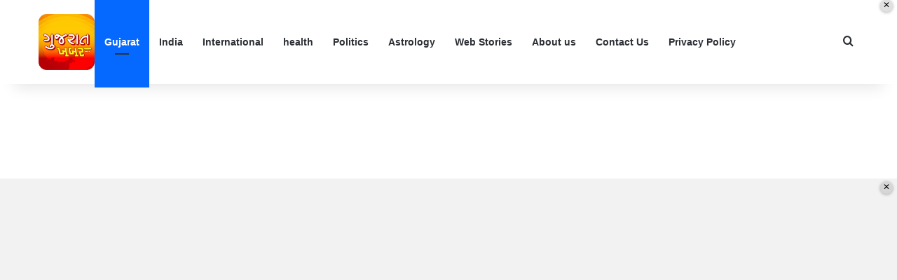

--- FILE ---
content_type: text/html; charset=UTF-8
request_url: https://gujratkhabar.in/a-newborn-baby-was-killed-by-being-thrown-from-the-10th-floor-in-ahmedabad/
body_size: 33432
content:
<!DOCTYPE html> <html lang="en-US" data-skin="light" prefix="og: https://ogp.me/ns#"> <head> <meta charset="UTF-8"/> <link rel="profile" href="//gmpg.org/xfn/11"/> <meta http-equiv='x-dns-prefetch-control' content='on'> <link rel='dns-prefetch' href="//cdnjs.cloudflare.com/"/> <link rel='dns-prefetch' href="//ajax.googleapis.com/"/> <link rel='dns-prefetch' href="//fonts.googleapis.com/"/> <link rel='dns-prefetch' href="//fonts.gstatic.com/"/> <link rel='dns-prefetch' href="//s.gravatar.com/"/> <link rel='dns-prefetch' href="//www.google-analytics.com/"/> <link rel='preload' as='image' href="/wp-content/uploads/2023/10/71952061_2563302493716910_7899028208392077312_n.jpg"> <link rel='preload' as='script' href="//ajax.googleapis.com/ajax/libs/webfont/1/webfont.js"> <style id='tie-critical-css' type='text/css'>:root{--brand-color:#0669ff;--dark-brand-color:#0051cc;--bright-color:#FFF;--base-color:#2c2f34}html{-ms-touch-action:manipulation;touch-action:manipulation;-webkit-text-size-adjust:100%;-ms-text-size-adjust:100%}article,aside,details,figcaption,figure,footer,header,main,menu,nav,section,summary{display:block}audio,canvas,progress,video{display:inline-block}audio:not([controls]){display:none;height:0}progress{vertical-align:baseline}template,[hidden]{display:none}a{background-color:transparent}a:active,a:hover{outline-width:0}abbr[title]{border-bottom:none;text-decoration:underline;text-decoration:underline dotted}b,strong{font-weight:inherit}b,strong{font-weight:600}dfn{font-style:italic}mark{background-color:#ff0;color:#000}small{font-size:80%}sub,sup{font-size:75%;line-height:0;position:relative;vertical-align:baseline}sub{bottom:-0.25em}sup{top:-0.5em}img{border-style:none}svg:not(:root){overflow:hidden}figure{margin:1em 0}hr{box-sizing:content-box;height:0;overflow:visible}button,input,select,textarea{font:inherit}optgroup{font-weight:bold}button,input,select{overflow:visible}button,input,select,textarea{margin:0}button,select{text-transform:none}button,[type="button"],[type="reset"],[type="submit"]{cursor:pointer}[disabled]{cursor:default}button,html [type="button"],[type="reset"],[type="submit"]{-webkit-appearance:button}button::-moz-focus-inner,input::-moz-focus-inner{border:0;padding:0}button:-moz-focusring,input:-moz-focusring{outline:1px dotted ButtonText}fieldset{border:1px solid #c0c0c0;margin:0 2px;padding:0.35em 0.625em 0.75em}legend{box-sizing:border-box;color:inherit;display:table;max-width:100%;padding:0;white-space:normal}textarea{overflow:auto}[type="checkbox"],[type="radio"]{box-sizing:border-box;padding:0}[type="number"]::-webkit-inner-spin-button,[type="number"]::-webkit-outer-spin-button{height:auto}[type="search"]{-webkit-appearance:textfield}[type="search"]::-webkit-search-cancel-button,[type="search"]::-webkit-search-decoration{-webkit-appearance:none}*{padding:0;margin:0;list-style:none;border:0;outline:none;box-sizing:border-box}*:before,*:after{box-sizing:border-box}body{background:#F7F7F7;color:var(--base-color);font-family:-apple-system, BlinkMacSystemFont, "Segoe UI", Roboto, Oxygen, Oxygen-Sans, Ubuntu, Cantarell, "Helvetica Neue", "Open Sans", Arial, sans-serif;font-size:13px;line-height:21px}h1,h2,h3,h4,h5,h6,.the-subtitle{line-height:1.4;font-weight:600}h1{font-size:41px;font-weight:700}h2{font-size:27px}h3{font-size:23px}h4,.the-subtitle{font-size:17px}h5{font-size:13px}h6{font-size:12px}a{color:var(--base-color);text-decoration:none;transition:0.15s}.brand-title,a:hover{color:var(--brand-color)}img,object,embed{max-width:100%;height:auto}iframe{max-width:100%}p{line-height:1.7}.says,.screen-reader-text,.comment-form-comment label{clip:rect(1px, 1px, 1px, 1px);position:absolute !important;height:1px;width:1px;overflow:hidden}.stream-title{margin-bottom:3px;font-size:11px;color:#a5a5a5;display:block}.stream-item{text-align:center;position:relative;z-index:2;margin:20px 0;padding:0}.stream-item iframe{margin:0 auto}.stream-item img{max-width:100%;width:auto;height:auto;margin:0 auto;display:inline-block;vertical-align:middle}.stream-item.stream-item-above-header{margin:0}.stream-item.stream-item-between .post-item-inner{width:100%;display:block}.post-layout-8.is-header-layout-1.has-header-ad .entry-header-outer,body.post-layout-8.has-header-below-ad .entry-header-outer{padding-top:0}.stream-item-top-wrapper ~ .stream-item-below-header,.is-header-layout-1.has-header-ad.post-layout-6 .featured-area,.has-header-below-ad.post-layout-6 .featured-area{margin-top:0}.has-header-below-ad .fullwidth-entry-title.container-wrapper,.is-header-layout-1.has-header-ad .fullwidth-entry-title,.is-header-layout-1.has-header-ad .is-first-section,.has-header-below-ad .is-first-section{padding-top:0;margin-top:0}@media (max-width: 991px){body:not(.is-header-layout-1).has-header-below-ad.has-header-ad .top-nav-below .has-breaking-news{margin-bottom:20px}.has-header-ad .fullwidth-entry-title.container-wrapper,.has-header-ad.has-header-below-ad .stream-item-below-header,.single.has-header-ad:not(.has-header-below-ad) #content,.page.has-header-ad:not(.has-header-below-ad) #content{margin-top:0}.has-header-ad .is-first-section{padding-top:0}.has-header-ad:not(.has-header-below-ad) .buddypress-header-outer{margin-bottom:15px}}.has-full-width-logo .stream-item-top-wrapper,.header-layout-2 .stream-item-top-wrapper{width:100%;max-width:100%;float:none;clear:both}@media (min-width: 992px){.header-layout-2.has-normal-width-logo .stream-item-top-wrapper{margin-top:0}}.header-layout-3.no-stream-item .logo-container{width:100%;float:none}@media (min-width: 992px){.header-layout-3.has-normal-width-logo .stream-item-top img{float:right}}@media (max-width: 991px){.header-layout-3.has-normal-width-logo .stream-item-top{clear:both}}#background-stream-cover{top:0;left:0;z-index:0;overflow:hidden;width:100%;height:100%;position:fixed}@media (max-width: 768px){.hide_banner_header .stream-item-above-header,.hide_banner_top .stream-item-top-wrapper,.hide_banner_below_header .stream-item-below-header,.hide_banner_bottom .stream-item-above-footer,.hide_banner_above .stream-item-above-post,.hide_banner_above_content .stream-item-above-post-content,.hide_banner_below_content .stream-item-below-post-content,.hide_banner_below .stream-item-below-post,.hide_banner_comments .stream-item-below-post-comments,.hide_breaking_news #top-nav,.hide_sidebars .sidebar,.hide_footer_tiktok #footer-tiktok,.hide_footer_instagram #footer-instagram,.hide_footer #footer-widgets-container,.hide_copyright #site-info,.hide_breadcrumbs #breadcrumb,.hide_share_post_top .share-buttons-top,.hide_share_post_bottom .share-buttons-bottom,.hide_post_newsletter #post-newsletter,.hide_related #related-posts,.hide_read_next #read-next-block,.hide_post_authorbio .post-components .about-author,.hide_post_nav .prev-next-post-nav,.hide_back_top_button #go-to-top,.hide_read_more_buttons .more-link,.hide_inline_related_posts #inline-related-post{display:none !important}}.tie-icon:before,[class^="tie-icon-"],[class*=" tie-icon-"]{font-family:'tiefonticon' !important;speak:never;font-style:normal;font-weight:normal;font-variant:normal;text-transform:none;line-height:1;-webkit-font-smoothing:antialiased;-moz-osx-font-smoothing:grayscale;display:inline-block}body.tie-no-js a.remove,body.tie-no-js .tooltip,body.tie-no-js .woocommerce-message,body.tie-no-js .woocommerce-error,body.tie-no-js .woocommerce-info,body.tie-no-js .bbp-template-notice,body.tie-no-js .indicator-hint,body.tie-no-js .menu-counter-bubble-outer,body.tie-no-js .notifications-total-outer,body.tie-no-js .comp-sub-menu,body.tie-no-js .menu-sub-content{display:none !important}body.tie-no-js .fa,body.tie-no-js .fas,body.tie-no-js .far,body.tie-no-js .fab,body.tie-no-js .tie-icon:before,body.tie-no-js [class^="tie-icon-"],body.tie-no-js [class*=" tie-icon-"],body.tie-no-js .weather-icon{visibility:hidden !important}body.tie-no-js [class^="tie-icon-"]:before,body.tie-no-js [class*=" tie-icon-"]:before{content:"\f105"}.tie-popup,#autocomplete-suggestions{display:none}.container{margin-right:auto;margin-left:auto;padding-left:15px;padding-right:15px}.container:after{content:"";display:table;clear:both}@media (min-width: 768px){.container{width:100%}}@media (min-width: 1200px){.container{max-width:1200px}}.tie-row{margin-left:-15px;margin-right:-15px}.tie-row:after{content:"";display:table;clear:both}.tie-col-xs-1,.tie-col-sm-1,.tie-col-md-1,.tie-col-xs-2,.tie-col-sm-2,.tie-col-md-2,.tie-col-xs-3,.tie-col-sm-3,.tie-col-md-3,.tie-col-xs-4,.tie-col-sm-4,.tie-col-md-4,.tie-col-xs-5,.tie-col-sm-5,.tie-col-md-5,.tie-col-xs-6,.tie-col-sm-6,.tie-col-md-6,.tie-col-xs-7,.tie-col-sm-7,.tie-col-md-7,.tie-col-xs-8,.tie-col-sm-8,.tie-col-md-8,.tie-col-xs-9,.tie-col-sm-9,.tie-col-md-9,.tie-col-xs-10,.tie-col-sm-10,.tie-col-md-10,.tie-col-xs-11,.tie-col-sm-11,.tie-col-md-11,.tie-col-xs-12,.tie-col-sm-12,.tie-col-md-12{position:relative;min-height:1px;padding-left:15px;padding-right:15px}.tie-col-xs-1,.tie-col-xs-2,.tie-col-xs-3,.tie-col-xs-4,.tie-col-xs-5,.tie-col-xs-6,.tie-col-xs-7,.tie-col-xs-8,.tie-col-xs-9,.tie-col-xs-10,.tie-col-xs-11,.tie-col-xs-12{float:left}.tie-col-xs-1{width:8.33333%}.tie-col-xs-2{width:16.66667%}.tie-col-xs-3{width:25%}.tie-col-xs-4{width:33.33333%}.tie-col-xs-5{width:41.66667%}.tie-col-xs-6{width:50%}.tie-col-xs-7{width:58.33333%}.tie-col-xs-8{width:66.66667%}.tie-col-xs-9{width:75%}.tie-col-xs-10{width:83.33333%}.tie-col-xs-11{width:91.66667%}.tie-col-xs-12{width:100%}@media (min-width: 768px){.tie-col-sm-1,.tie-col-sm-2,.tie-col-sm-3,.tie-col-sm-4,.tie-col-sm-5,.tie-col-sm-6,.tie-col-sm-7,.tie-col-sm-8,.tie-col-sm-9,.tie-col-sm-10,.tie-col-sm-11,.tie-col-sm-12{float:left}.tie-col-sm-1{width:8.33333%}.tie-col-sm-2{width:16.66667%}.tie-col-sm-3{width:25%}.tie-col-sm-4{width:33.33333%}.tie-col-sm-5{width:41.66667%}.tie-col-sm-6{width:50%}.tie-col-sm-7{width:58.33333%}.tie-col-sm-8{width:66.66667%}.tie-col-sm-9{width:75%}.tie-col-sm-10{width:83.33333%}.tie-col-sm-11{width:91.66667%}.tie-col-sm-12{width:100%}}@media (min-width: 992px){.tie-col-md-1,.tie-col-md-2,.tie-col-md-3,.tie-col-md-4,.tie-col-md-5,.tie-col-md-6,.tie-col-md-7,.tie-col-md-8,.tie-col-md-9,.tie-col-md-10,.tie-col-md-11,.tie-col-md-12{float:left}.tie-col-md-1{width:8.33333%}.tie-col-md-2{width:16.66667%}.tie-col-md-3{width:25%}.tie-col-md-4{width:33.33333%}.tie-col-md-5{width:41.66667%}.tie-col-md-6{width:50%}.tie-col-md-7{width:58.33333%}.tie-col-md-8{width:66.66667%}.tie-col-md-9{width:75%}.tie-col-md-10{width:83.33333%}.tie-col-md-11{width:91.66667%}.tie-col-md-12{width:100%}}.tie-alignleft{float:left}.tie-alignright{float:right}.tie-aligncenter{clear:both;margin-left:auto;margin-right:auto}.fullwidth{width:100% !important}.alignleft{float:left;margin:0.375em 1.75em 1em 0}.alignright{float:right;margin:0.375em 0 1em 1.75em}.aligncenter{clear:both;display:block;margin:0 auto 1.75em;text-align:center;margin-left:auto;margin-right:auto;margin-top:6px;margin-bottom:6px}@media (max-width: 767px){.entry .alignright,.entry .alignright img,.entry .alignleft,.entry .alignleft img{float:none;clear:both;display:block;margin:0 auto 1.75em}}.clearfix:before,.clearfix:after{content:"\0020";display:block;height:0;overflow:hidden}.clearfix:after{clear:both}.tie-container,#tie-wrapper{height:100%;min-height:650px}.tie-container{position:relative;overflow:hidden}#tie-wrapper{background:#fff;position:relative;z-index:108;height:100%;margin:0 auto}.container-wrapper{background:#ffffff;border:1px solid rgba(0,0,0,0.1);border-radius:2px;padding:30px}#content{margin-top:30px}@media (max-width: 991px){#content{margin-top:15px}}.site-content{-ms-word-wrap:break-word;word-wrap:break-word}.boxed-layout #tie-wrapper,.boxed-layout .fixed-nav{max-width:1230px}.boxed-layout.wrapper-has-shadow #tie-wrapper{box-shadow:0 1px 7px rgba(171,171,171,0.5)}@media (min-width: 992px){.boxed-layout #main-nav.fixed-nav,.boxed-layout #tie-wrapper{width:95%}}@media (min-width: 992px){.framed-layout #tie-wrapper{margin-top:25px;margin-bottom:25px}}@media (min-width: 992px){.border-layout #tie-container{margin:25px}.border-layout:after,.border-layout:before{background:inherit;content:"";display:block;height:25px;left:0;bottom:0;position:fixed;width:100%;z-index:110}.border-layout:before{top:0;bottom:auto}.border-layout.admin-bar:before{top:32px}.border-layout #main-nav.fixed-nav{left:25px;right:25px;width:calc(100% - 50px)}}#header-notification-bar{background:var(--brand-color);color:#fff;position:relative;z-index:1}#header-notification-bar p a{color:#fff;text-decoration:underline}#header-notification-bar .container{display:flex;justify-content:space-between;font-size:16px;flex-wrap:wrap;align-items:center;gap:40px;min-height:65px}#header-notification-bar .container .button{font-size:14px}#header-notification-bar .container:after{display:none}@media (max-width: 991px){#header-notification-bar .container{justify-content:center;padding-top:15px;padding-bottom:15px;gap:15px;flex-direction:column}}.theme-header{background:#fff;position:relative;z-index:999}.theme-header:after{content:"";display:table;clear:both}.theme-header.has-shadow{box-shadow:rgba(0,0,0,0.1) 0px 25px 20px -20px}.theme-header.top-nav-below .top-nav{z-index:8}.is-stretch-header .container{max-width:100%}#menu-components-wrap{display:flex;justify-content:space-between;width:100%;flex-wrap:wrap}.header-layout-2 #menu-components-wrap{justify-content:center}.header-layout-4 #menu-components-wrap{justify-content:flex-start}.header-layout-4 #menu-components-wrap .main-menu-wrap{flex-grow:2}.header-layout-4 #menu-components-wrap .flex-placeholder{flex-grow:1}.logo-row{position:relative}#logo{margin-top:40px;margin-bottom:40px;display:block;float:left}#logo img{vertical-align:middle}#logo img[src*='.svg']{width:100% !important}@-moz-document url-prefix(){#logo img[src*='.svg']{height:100px}}#logo a{display:inline-block}#logo .h1-off{position:absolute;top:-9000px;left:-9000px}#logo.text-logo a{color:var(--brand-color)}#logo.text-logo a:hover{color:var(--dark-brand-color);opacity:0.8}#tie-logo-inverted,#tie-sticky-logo-inverted{display:none}.tie-skin-inverted #tie-sticky-logo-inverted,.tie-skin-inverted #tie-logo-inverted{display:block}.tie-skin-inverted #tie-sticky-logo-default,.tie-skin-inverted #tie-logo-default{display:none}.logo-text{font-size:50px;line-height:50px;font-weight:bold}@media (max-width: 670px){.logo-text{font-size:30px}}.has-full-width-logo.is-stretch-header .logo-container{padding:0}.has-full-width-logo #logo{margin:0}.has-full-width-logo #logo a,.has-full-width-logo #logo img{width:100%;height:auto;display:block}.has-full-width-logo #logo,.header-layout-2 #logo{float:none;text-align:center}.has-full-width-logo #logo img,.header-layout-2 #logo img{margin-right:auto;margin-left:auto}.has-full-width-logo .logo-container,.header-layout-2 .logo-container{width:100%;float:none}@media (max-width: 991px){#theme-header.has-normal-width-logo #logo{margin:14px 0 !important;text-align:left;line-height:1}#theme-header.has-normal-width-logo #logo img{width:auto;height:auto;max-width:190px}}@media (max-width: 479px){#theme-header.has-normal-width-logo #logo img{max-width:160px;max-height:60px !important}}@media (max-width: 991px){#theme-header.mobile-header-default:not(.header-layout-1) #logo,#theme-header.mobile-header-default.header-layout-1 .header-layout-1-logo{flex-grow:10}#theme-header.mobile-header-centered.header-layout-1 .header-layout-1-logo{width:auto !important}#theme-header.mobile-header-centered #logo{float:none;text-align:center}}.components{display:flex;align-items:center;justify-content:end}.components>li{position:relative}.components>li.social-icons-item{margin:0}.components>li>a{display:block;position:relative;width:30px;text-align:center;font-size:16px;white-space:nowrap}.components>li>a:hover,.components>li:hover>a{z-index:2}.components .avatar{border-radius:100%;position:relative;top:3px;max-width:20px}.components a.follow-btn{width:auto;padding-left:15px;padding-right:15px;overflow:hidden;font-size:12px}.components .search-bar form{width:auto;background:rgba(255,255,255,0.1);line-height:36px;border-radius:50px;position:relative}.main-nav-light .main-nav .components .search-bar form,.top-nav-light .top-nav .components .search-bar form{background:rgba(0,0,0,0.05)}.components #search-input{border:0;width:100%;background:transparent;padding:0 35px 0 20px;border-radius:0;font-size:inherit}.components #search-submit{position:absolute;right:0;top:0;width:40px;line-height:inherit;color:#777777;background:transparent;font-size:15px;padding:0;transition:color 0.15s;border:none}.components #search-submit:hover{color:var(--brand-color)}#search-submit .tie-icon-spinner{color:#fff;cursor:default;animation:tie-spin 3s infinite linear}.popup-login-icon.has-title a{width:auto;padding:0 8px}.popup-login-icon.has-title span{line-height:unset;float:left}.popup-login-icon.has-title .login-title{position:relative;font-size:13px;padding-left:4px}.weather-menu-item{display:flex;align-items:center;padding-right:5px;overflow:hidden}.weather-menu-item .weather-wrap{padding:0;overflow:inherit;line-height:23px}.weather-menu-item .weather-forecast-day{display:block;float:left;width:auto;padding:0 5px;line-height:initial}.weather-menu-item .weather-forecast-day .weather-icon{font-size:26px;margin-bottom:0}.weather-menu-item .city-data{float:left;display:block;font-size:12px}.weather-menu-item .weather-current-temp{font-size:16px;font-weight:400}.weather-menu-item .weather-current-temp sup{font-size:9px;top:-2px}.weather-menu-item .theme-notice{padding:0 10px}.components .tie-weather-widget{color:var(--base-color)}.main-nav-dark .main-nav .tie-weather-widget{color:#ffffff}.top-nav-dark .top-nav .tie-weather-widget{color:#ccc}.components .icon-basecloud-bg:after{color:#ffffff}.main-nav-dark .main-nav .icon-basecloud-bg:after{color:#1f2024}.top-nav-dark .top-nav .icon-basecloud-bg:after{color:#1f2024}.custom-menu-button{padding-right:5px}.custom-menu-button .button{font-size:13px;display:inline-block;line-height:21px;width:auto}.header-layout-1 #menu-components-wrap{display:flex;justify-content:flex-end}.header-layout-1 .main-menu-wrapper{display:table;width:100%}.header-layout-1 #logo{line-height:1;float:left;margin-top:20px;margin-bottom:20px}.header-layout-1 .header-layout-1-logo{display:table-cell;vertical-align:middle;float:none}.is-header-bg-extended #theme-header,.is-header-bg-extended #theme-header.header-layout-1 #main-nav:not(.fixed-nav){background:transparent !important;display:inline-block !important;width:100% !important;box-shadow:none !important;transition:background 0.3s}.is-header-bg-extended #theme-header:before,.is-header-bg-extended #theme-header.header-layout-1 #main-nav:not(.fixed-nav):before{content:"";position:absolute;width:100%;left:0;right:0;top:0;height:150px;background-image:linear-gradient(to top, transparent, rgba(0,0,0,0.5))}@media (max-width: 991px){.is-header-bg-extended #tie-wrapper #theme-header .logo-container:not(.fixed-nav){background:transparent;box-shadow:none;transition:background 0.3s}}.is-header-bg-extended .has-background .is-first-section{margin-top:-350px !important}.is-header-bg-extended .has-background .is-first-section>*{padding-top:350px !important}.rainbow-line{height:3px;width:100%;position:relative;z-index:2;background-image:-webkit-linear-gradient(left, #f76570 0%, #f76570 8%, #f3a46b 8%, #f3a46b 16%, #f3a46b 16%, #ffd205 16%, #ffd205 24%, #ffd205 24%, #1bbc9b 24%, #1bbc9b 25%, #1bbc9b 32%, #14b9d5 32%, #14b9d5 40%, #c377e4 40%, #c377e4 48%, #f76570 48%, #f76570 56%, #f3a46b 56%, #f3a46b 64%, #ffd205 64%, #ffd205 72%, #1bbc9b 72%, #1bbc9b 80%, #14b9d5 80%, #14b9d5 80%, #14b9d5 89%, #c377e4 89%, #c377e4 100%);background-image:linear-gradient(to right, #f76570 0%, #f76570 8%, #f3a46b 8%, #f3a46b 16%, #f3a46b 16%, #ffd205 16%, #ffd205 24%, #ffd205 24%, #1bbc9b 24%, #1bbc9b 25%, #1bbc9b 32%, #14b9d5 32%, #14b9d5 40%, #c377e4 40%, #c377e4 48%, #f76570 48%, #f76570 56%, #f3a46b 56%, #f3a46b 64%, #ffd205 64%, #ffd205 72%, #1bbc9b 72%, #1bbc9b 80%, #14b9d5 80%, #14b9d5 80%, #14b9d5 89%, #c377e4 89%, #c377e4 100%)}@media (max-width: 991px){.logo-container,.header-layout-1 .main-menu-wrapper{border-width:0;display:flex;flex-flow:row nowrap;align-items:center;justify-content:space-between}}.mobile-header-components{display:none;z-index:10;height:30px;line-height:30px;flex-wrap:nowrap;flex:1 1 0%}.mobile-header-components .components{float:none;display:flex !important;justify-content:flex-start}.mobile-header-components .components li.custom-menu-link{display:inline-block;float:none}.mobile-header-components .components li.custom-menu-link>a{width:20px;padding-bottom:15px}.mobile-header-components .components li.custom-menu-link>a .menu-counter-bubble{right:calc(50% - 10px);bottom:-10px}.header-layout-1.main-nav-dark .mobile-header-components .components li.custom-menu-link>a{color:#fff}.mobile-header-components .components .comp-sub-menu{padding:10px}.dark-skin .mobile-header-components .components .comp-sub-menu{background:#1f2024}.mobile-header-components [class^="tie-icon-"],.mobile-header-components [class*=" tie-icon-"]{font-size:18px;width:20px;height:20px;vertical-align:middle}.mobile-header-components .tie-mobile-menu-icon{font-size:20px}.mobile-header-components .tie-icon-grid-9,.mobile-header-components .tie-icon-grid-4{transform:scale(1.75)}.mobile-header-components .nav-icon{display:inline-block;width:20px;height:2px;background-color:var(--base-color);position:relative;top:-4px;transition:background 0.4s ease}.mobile-header-components .nav-icon:before,.mobile-header-components .nav-icon:after{position:absolute;right:0;background-color:var(--base-color);content:'';display:block;width:100%;height:100%;transition:transform 0.4s, background 0.4s, right .2s ease;transform:translateZ(0);backface-visibility:hidden}.mobile-header-components .nav-icon:before{transform:translateY(-7px)}.mobile-header-components .nav-icon:after{transform:translateY(7px)}.mobile-header-components .nav-icon.is-layout-2:before,.mobile-header-components .nav-icon.is-layout-2:after{width:70%;right:15%}.mobile-header-components .nav-icon.is-layout-3:after{width:60%}.mobile-header-components .nav-icon.is-layout-4:after{width:60%;right:auto;left:0}.dark-skin .mobile-header-components .nav-icon,.dark-skin .mobile-header-components .nav-icon:before,.dark-skin .mobile-header-components .nav-icon:after,.main-nav-dark.header-layout-1 .mobile-header-components .nav-icon,.main-nav-dark.header-layout-1 .mobile-header-components .nav-icon:before,.main-nav-dark.header-layout-1 .mobile-header-components .nav-icon:after{background-color:#ffffff}.dark-skin .mobile-header-components .nav-icon .menu-text,.main-nav-dark.header-layout-1 .mobile-header-components .nav-icon .menu-text{color:#ffffff}.mobile-header-components .menu-text-wrapper{white-space:nowrap;width:auto !important}.mobile-header-components .menu-text{color:var(--base-color);line-height:30px;font-size:12px;padding:0 0 0 5px;display:inline-block;transition:color 0.4s}.dark-skin .mobile-header-components .menu-text,.main-nav-dark.header-layout-1 .mobile-header-components .menu-text{color:#ffffff}#mobile-header-components-area_1 .components li.custom-menu-link>a{margin-right:15px}#mobile-header-components-area_1 .comp-sub-menu{left:0;right:auto}#mobile-header-components-area_2 .components{flex-direction:row-reverse}#mobile-header-components-area_2 .components li.custom-menu-link>a{margin-left:15px}#mobile-menu-icon:hover .nav-icon,#mobile-menu-icon:hover .nav-icon:before,#mobile-menu-icon:hover .nav-icon:after{background-color:var(--brand-color)}@media (max-width: 991px){.logo-container:before,.logo-container:after{height:1px}.mobile-components-row .logo-wrapper{height:auto !important}.mobile-components-row .logo-container,.mobile-components-row.header-layout-1 .main-menu-wrapper{flex-wrap:wrap}.mobile-components-row:not(.header-layout-1) #logo,.mobile-components-row.header-layout-1 .header-layout-1-logo{flex:1 0 100%;order:-1}.mobile-components-row .mobile-header-components{padding:5px 0;height:45px}.mobile-components-row .mobile-header-components .components li.custom-menu-link>a{padding-bottom:0}#tie-body #mobile-container,.mobile-header-components{display:block}#slide-sidebar-widgets{display:none}}.top-nav{background-color:#ffffff;position:relative;z-index:10;line-height:40px;border:1px solid rgba(0,0,0,0.1);border-width:1px 0;color:var(--base-color);clear:both}.main-nav-below.top-nav-above .top-nav{border-top-width:0}.top-nav a:not(.button):not(:hover){color:var(--base-color)}.top-nav .components>li:hover>a{color:var(--brand-color)}.top-nav .search-bar{margin-top:3px;margin-bottom:3px;line-height:34px}.topbar-wrapper{display:flex;min-height:40px}.top-nav.has-menu .topbar-wrapper,.top-nav.has-components .topbar-wrapper{display:block}.top-nav .tie-alignleft,.top-nav .tie-alignright{flex-grow:1;position:relative}.top-nav.has-breaking-news .tie-alignleft{flex:1 0 100px}.top-nav.has-breaking-news .tie-alignright{flex-grow:0;z-index:1}.top-nav.has-date-components .tie-alignleft .components>li:first-child:not(.search-bar),.top-nav.has-date-components-menu .components>li:first-child:not(.search-bar),.top-nav-boxed .top-nav.has-components .components>li:first-child:not(.search-bar){border-width:0}@media (min-width: 992px){.header-layout-1.top-nav-below:not(.has-shadow) .top-nav{border-width:0 0 1px}}.topbar-today-date{padding-right:15px;flex-shrink:0}.top-menu .menu a{padding:0 10px}.top-menu .menu li:hover>a{color:var(--brand-color)}.top-menu .menu ul{display:none;position:absolute;background:#ffffff}.top-menu .menu li:hover>ul{display:block}.top-menu .menu li{position:relative}.top-menu .menu ul.sub-menu a{width:200px;line-height:20px;padding:10px 15px}.tie-alignright .top-menu{float:right;border-width:0 1px}.top-menu .menu .tie-current-menu>a{color:var(--brand-color)}@media (min-width: 992px){.top-nav-boxed .topbar-wrapper{padding-right:15px;padding-left:15px}.top-nav-boxed .top-nav{background:transparent !important;border-width:0}.top-nav-boxed .topbar-wrapper{background:#ffffff;border:1px solid rgba(0,0,0,0.1);border-width:1px 0;width:100%}.top-nav-boxed.has-shadow.top-nav-below .topbar-wrapper,.top-nav-boxed.has-shadow.top-nav-below-main-nav .topbar-wrapper{border-bottom-width:0 !important}}.top-nav .tie-alignleft .components,.top-nav .tie-alignleft .components>li{float:left;justify-content:start}.top-nav .tie-alignleft .comp-sub-menu{right:auto;left:-1px}.top-nav-dark .top-nav{background-color:#2c2e32;color:#ccc}.top-nav-dark .top-nav *{border-color:rgba(255,255,255,0.1)}.top-nav-dark .top-nav .breaking a{color:#ccc}.top-nav-dark .top-nav .breaking a:hover{color:#ffffff}.top-nav-dark .top-nav .components>li>a,.top-nav-dark .top-nav .components>li.social-icons-item .social-link:not(:hover) span{color:#ccc}.top-nav-dark .top-nav .components>li:hover>a{color:#ffffff}.top-nav-dark .top-nav .top-menu li a{color:#ccc;border-color:rgba(255,255,255,0.04)}.top-nav-dark .top-menu ul{background:#2c2e32}.top-nav-dark .top-menu li:hover>a{background:rgba(0,0,0,0.1);color:var(--brand-color)}.top-nav-dark.top-nav-boxed .top-nav{background-color:transparent}.top-nav-dark.top-nav-boxed .topbar-wrapper{background-color:#2c2e32}.top-nav-dark.top-nav-boxed.top-nav-above.main-nav-below .topbar-wrapper{border-width:0}.top-nav-light #top-nav .weather-icon .icon-cloud,.top-nav-light #top-nav .weather-icon .icon-basecloud-bg,.top-nav-light #top-nav .weather-icon .icon-cloud-behind,.main-nav-light #main-nav .weather-icon .icon-cloud,.main-nav-light #main-nav .weather-icon .icon-basecloud-bg,.main-nav-light #main-nav .weather-icon .icon-cloud-behind{color:#d3d3d3}@media (max-width: 991px){.top-nav:not(.has-breaking-news),.topbar-today-date,.top-menu,.theme-header .components{display:none}}.breaking{display:none}.main-nav-wrapper{position:relative;z-index:4}.main-nav-below.top-nav-below-main-nav .main-nav-wrapper{z-index:9}.main-nav-above.top-nav-below .main-nav-wrapper{z-index:10}.main-nav{background-color:var(--main-nav-background);color:var(--main-nav-primary-color);position:relative;border:1px solid var(--main-nav-main-border-color);border-width:1px 0}.main-menu-wrapper{position:relative}@media (min-width: 992px){.header-menu .menu{display:flex}.header-menu .menu a{display:block;position:relative}.header-menu .menu>li>a{white-space:nowrap}.header-menu .menu .sub-menu a{padding:8px 10px}.header-menu .menu a:hover,.header-menu .menu li:hover>a{z-index:2}.header-menu .menu ul:not(.sub-menu-columns):not(.sub-menu-columns-item):not(.sub-list):not(.mega-cat-sub-categories):not(.slider-arrow-nav){box-shadow:0 2px 5px rgba(0,0,0,0.1)}.header-menu .menu ul li{position:relative}.header-menu .menu ul a{border-width:0 0 1px;transition:0.15s}.header-menu .menu ul ul{top:0;left:100%}#main-nav{z-index:9;line-height:60px}.main-menu .menu a{transition:0.15s}.main-menu .menu>li>a{padding:0 14px;font-size:14px;font-weight:700}.main-menu .menu>li>.menu-sub-content{border-top:2px solid var(--main-nav-primary-color)}.main-menu .menu>li.is-icon-only>a{padding:0 20px;line-height:inherit}.main-menu .menu>li.is-icon-only>a:before{display:none}.main-menu .menu>li.is-icon-only>a .tie-menu-icon{font-size:160%;transform:translateY(15%)}.main-menu .menu ul{line-height:20px;z-index:1}.main-menu .menu .sub-menu .tie-menu-icon,.main-menu .menu .mega-recent-featured-list .tie-menu-icon,.main-menu .menu .mega-link-column .tie-menu-icon,.main-menu .menu .mega-cat-more-links .tie-menu-icon{width:20px}.main-menu .menu-sub-content{background:var(--main-nav-background);display:none;padding:15px;width:230px;position:absolute;box-shadow:0 3px 4px rgba(0,0,0,0.2)}.main-menu .menu-sub-content a{width:200px}.main-menu ul li:hover>.menu-sub-content,.main-menu ul li[aria-expanded="true"]>ul,.main-menu ul li[aria-expanded="true"]>.mega-menu-block{display:block;z-index:1}nav.main-nav.menu-style-default .menu>li.tie-current-menu{border-bottom:5px solid var(--main-nav-primary-color);margin-bottom:-5px}nav.main-nav.menu-style-default .menu>li.tie-current-menu>a:after{content:"";width:20px;height:2px;position:absolute;margin-top:17px;left:50%;top:50%;bottom:auto;right:auto;transform:translateX(-50%) translateY(-50%);background:#2c2f34;transition:0.3s}nav.main-nav.menu-style-solid-bg .menu>li.tie-current-menu>a,nav.main-nav.menu-style-solid-bg .menu>li:hover>a{background-color:var(--main-nav-primary-color);color:var(--main-nav-contrast-primary-color)}nav.main-nav.menu-style-side-arrow .menu>li.tie-current-menu{border-bottom-color:var(--main-nav-primary-color);border-bottom-width:10px !important;border-bottom-style:solid;margin-bottom:-10px}nav.main-nav.menu-style-side-arrow .menu>li.tie-current-menu+.tie-current-menu{border-bottom:none !important}nav.main-nav.menu-style-side-arrow .menu>li.tie-current-menu+.tie-current-menu>a:after{display:none !important}nav.main-nav.menu-style-side-arrow .menu>li.tie-current-menu>a:after{position:absolute;content:"";width:0;height:0;background-color:transparent;border-top:10px solid var(--main-nav-primary-color);border-right:10px solid transparent;bottom:-10px;left:100%;filter:brightness(80%)}nav.main-nav.menu-style-side-arrow .menu>li.tie-current-menu.menu-item-has-children:hover:after,nav.main-nav.menu-style-side-arrow .menu>li.tie-current-menu.menu-item-has-children:hover>a:after,nav.main-nav.menu-style-side-arrow .menu>li.tie-current-menu.mega-menu:hover:after,nav.main-nav.menu-style-side-arrow .menu>li.tie-current-menu.mega-menu:hover>a:after{display:none}nav.main-nav.menu-style-minimal .menu>li.tie-current-menu>a,nav.main-nav.menu-style-minimal .menu>li:hover>a{color:var(--main-nav-primary-color) !important}nav.main-nav.menu-style-minimal .menu>li.tie-current-menu>a::before,nav.main-nav.menu-style-minimal .menu>li:hover>a::before{border-top-color:var(--main-nav-primary-color) !important}nav.main-nav.menu-style-border-bottom .menu>li.tie-current-menu{border-bottom:3px solid var(--main-nav-primary-color);margin-bottom:-3px}nav.main-nav.menu-style-border-top .menu>li.tie-current-menu{border-top:3px solid var(--main-nav-primary-color);margin-bottom:-3px}nav.main-nav.menu-style-line .menu>li>a:after{content:"";left:50%;top:50%;bottom:auto;right:auto;transform:translateX(-50%) translateY(-50%);height:3px;position:absolute;margin-top:14px;background:var(--main-nav-primary-color);transition:0.4s;width:0}nav.main-nav.menu-style-line .menu>li.tie-current-menu>a:after,nav.main-nav.menu-style-line .menu>li:hover>a:after{width:50%}nav.main-nav.menu-style-arrow .menu>li.tie-current-menu>a:after{border-color:#fff transparent transparent;border-top-color:var(--main-nav-primary-color);border-style:solid;border-width:7px 7px 0;display:block;height:0;left:50%;margin-left:-7px;top:0 !important;width:0;content:"";position:absolute}nav.main-nav.menu-style-vertical-line .menu>li.tie-current-menu>a:after{content:"";width:2px;height:20px;position:absolute;margin-top:17px;left:50%;right:auto;transform:translateX(-50%);bottom:0;background:var(--main-nav-primary-color)}.header-layout-1 .main-menu-wrap .menu>li:only-child:not(.mega-menu){position:relative}.header-layout-1 .main-menu-wrap .menu>li:only-child>.menu-sub-content{right:0;left:auto}.header-layout-1 .main-menu-wrap .menu>li:only-child>.menu-sub-content ul{left:auto;right:100%}nav.main-nav .components>li:hover>a{color:var(--brand-color)}.main-nav .menu ul li:hover>a:not(.megamenu-pagination),.main-nav .components li a:hover,.main-nav .menu ul li.current-menu-item:not(.mega-link-column)>a{color:var(--main-nav-primary-color)}.main-nav .menu a,.main-nav .components li a{color:var(--main-nav-text-color)}.main-nav .components li.custom-menu-button:hover a.button,.main-nav .components li a.button:hover,.main-nav .components li a.checkout-button{color:var(--main-nav-contrast-primary-color)}.main-nav-light{--main-nav-background:#FFFFFF;--main-nav-secondry-background:rgba(0,0,0,0.03);--main-nav-primary-color:var(--brand-color);--main-nav-contrast-primary-color:var(--bright-color);--main-nav-text-color:var(--base-color);--main-nav-secondry-text-color:rgba(0,0,0,0.5);--main-nav-main-border-color:rgba(0,0,0,0.1);--main-nav-secondry-border-color:rgba(0,0,0,0.08)}.main-nav-light.fixed-nav{background-color:rgba(255,255,255,0.95)}.main-nav-dark{--main-nav-background:#1f2024;--main-nav-secondry-background:rgba(0,0,0,0.2);--main-nav-primary-color:var(--brand-color);--main-nav-contrast-primary-color:var(--bright-color);--main-nav-text-color:#FFFFFF;--main-nav-secondry-text-color:rgba(225,255,255,0.5);--main-nav-main-border-color:rgba(255,255,255,0.07);--main-nav-secondry-border-color:rgba(255,255,255,0.04)}.main-nav-dark .main-nav,.main-nav-dark .main-nav ul.cats-horizontal li a{border-width:0}.main-nav-dark .main-nav.fixed-nav{background-color:rgba(31,32,36,0.95)}}@media (min-width: 992px){header .menu-item-has-children>a:before,.mega-menu>a:before{content:'';position:absolute;right:10px;top:50%;bottom:auto;transform:translateY(-50%);font-family:'tiefonticon' !important;font-style:normal;font-weight:normal;font-variant:normal;text-transform:none;content:"\f079";font-size:11px;line-height:1}header .menu-item-has-children .menu-item-has-children>a:before,.mega-menu .menu-item-has-children>a:before{content:"\f106";font-size:15px}.menu>.menu-item-has-children:not(.is-icon-only)>a,.menu .mega-menu:not(.is-icon-only)>a{padding-right:25px}}@media (min-width: 992px){.main-nav-boxed .main-nav{border-width:0}.main-nav-boxed .main-menu-wrapper{float:left;width:100%;background-color:var(--main-nav-background);padding-right:15px}.main-nav-boxed.main-nav-light .main-menu-wrapper{border:1px solid var(--main-nav-main-border-color)}.dark-skin .main-nav-boxed.main-nav-light .main-menu-wrapper{border-width:0}.main-nav-boxed.main-nav-light .fixed-nav .main-menu-wrapper{border-color:transparent}.main-nav-above.top-nav-above #main-nav:not(.fixed-nav){top:-1px}.main-nav-below.top-nav-below #main-nav:not(.fixed-nav){bottom:-1px}.dark-skin .main-nav-below.top-nav-above #main-nav{border-width:0}.dark-skin .main-nav-below.top-nav-below-main-nav #main-nav{border-top-width:0}}.main-nav-boxed .main-nav:not(.fixed-nav),.main-nav-boxed .fixed-nav .main-menu-wrapper,.theme-header:not(.main-nav-boxed) .fixed-nav .main-menu-wrapper{background:transparent !important}@media (min-width: 992px){.header-layout-1.main-nav-below.top-nav-above .main-nav{margin-top:-1px;border-top-width:0}.header-layout-1.main-nav-below.top-nav-above .breaking-title{top:0;margin-bottom:-1px}}.header-layout-1.main-nav-below.top-nav-below-main-nav .main-nav-wrapper{z-index:9}.header-layout-1.main-nav-below.top-nav-below-main-nav .main-nav{margin-bottom:-1px;bottom:0;border-top-width:0}@media (min-width: 992px){.header-layout-1.main-nav-below.top-nav-below-main-nav .top-nav{margin-top:-1px}}.header-layout-1.has-shadow:not(.top-nav-below) .main-nav{border-bottom:0}#theme-header.header-layout-1>div:only-child nav{border-width:0 !important}@media only screen and (min-width: 992px) and (max-width: 1100px){.main-nav .menu>li:not(.is-icon-only)>a{padding-left:7px;padding-right:7px}.main-nav .menu>li:not(.is-icon-only)>a:before{display:none}.main-nav .menu>li.is-icon-only>a{padding-left:15px;padding-right:15px}}.menu-tiny-label{font-size:10px;border-radius:10px;padding:2px 7px 3px;margin-left:3px;line-height:1;position:relative;top:-1px}.menu-tiny-label.menu-tiny-circle{border-radius:100%}@media (max-width: 991px){#sticky-logo{display:none}}#main-nav:not(.fixed-nav) #sticky-logo,#main-nav:not(.fixed-nav) .flex-placeholder{display:none}@media (min-width: 992px){#sticky-logo{overflow:hidden;float:left;vertical-align:middle}#sticky-logo a{line-height:1;display:inline-block}#sticky-logo img{position:relative;vertical-align:middle;padding:8px 10px;top:-1px;max-height:50px}.just-before-sticky #sticky-logo img,.header-layout-1 #sticky-logo img{padding:0}.header-layout-1:not(.has-custom-sticky-logo) #sticky-logo{display:none}.theme-header #sticky-logo img{opacity:0;visibility:hidden;width:0 !important;transform:translateY(75%);transition:transform 0.3s cubic-bezier(0.55, 0, 0.1, 1),opacity 0.6s cubic-bezier(0.55, 0, 0.1, 1)}.theme-header.header-layout-1:not(.has-custom-sticky-logo) #sticky-logo img{transition:none}.theme-header:not(.header-layout-1) #main-nav:not(.fixed-nav) #sticky-logo img{margin-left:-20px}.header-layout-1 .flex-placeholder{flex-grow:1}}.theme-header .fixed-nav{position:fixed;width:100%;top:0;bottom:auto !important;z-index:100;will-change:transform;transform:translateY(-100%);transition:transform 0.3s;box-shadow:rgba(99,99,99,0.2) 0px 2px 8px 0px;border-width:0;background-color:rgba(255,255,255,0.95)}.theme-header .fixed-nav:not(.just-before-sticky){line-height:60px !important}@media (min-width: 992px){.theme-header .fixed-nav:not(.just-before-sticky) .header-layout-1-logo{display:none}}.theme-header .fixed-nav:not(.just-before-sticky) #sticky-logo{display:block}.theme-header .fixed-nav:not(.just-before-sticky) #sticky-logo img{opacity:1;visibility:visible;width:auto !important;transform:translateY(0)}@media (min-width: 992px){.header-layout-1:not(.just-before-sticky):not(.has-custom-sticky-logo) .fixed-nav #sticky-logo{display:block}}.admin-bar .theme-header .fixed-nav{top:32px}@media (max-width: 782px){.admin-bar .theme-header .fixed-nav{top:46px}}@media (max-width: 600px){.admin-bar .theme-header .fixed-nav{top:0}}@media (min-width: 992px){.border-layout .theme-header .fixed-nav{top:25px}.border-layout.admin-bar .theme-header .fixed-nav{top:57px}}.theme-header .fixed-nav .container{opacity:0.95}.theme-header .fixed-nav .main-menu-wrapper,.theme-header .fixed-nav .main-menu{border-top:0}.theme-header .fixed-nav.fixed-unpinned:not(.default-behavior-mode) .main-menu .menu>li.tie-current-menu{border-bottom-width:0;margin-bottom:0}.theme-header .fixed-nav.unpinned-no-transition{transition:none}.theme-header .fixed-nav:not(.fixed-unpinned):not(.fixed-pinned) .tie-current-menu{border:none !important}.theme-header .fixed-pinned,.theme-header .default-behavior-mode.fixed-unpinned{transform:translate3d(0, 0, 0)}@media (max-width: 991px){.theme-header .fixed-nav{transition:none}.fixed-nav.logo-container.sticky-up,.fixed-nav.logo-container.sticky-nav-slide.sticky-down,.fixed-nav#main-nav.sticky-up,.fixed-nav#main-nav.sticky-nav-slide.sticky-down{transition:transform 0.4s ease}.sticky-type-slide .fixed-nav.logo-container.sticky-nav-slide-visible,.sticky-type-slide .fixed-nav#main-nav.sticky-nav-slide-visible{transform:translateY(0)}.fixed-nav.default-behavior-mode{transform:none !important}}@media (max-width: 991px){#tie-wrapper header#theme-header{box-shadow:none;background:transparent !important}.logo-container,.header-layout-1 .main-nav{border-width:0;box-shadow:0 3px 7px 0 rgba(0,0,0,0.1)}.header-layout-1.top-nav-below .main-nav:not(.fixed-nav){box-shadow:none}.is-header-layout-1.has-header-ad .top-nav-below .main-nav{border-bottom-width:1px}.logo-container,.header-layout-1 .main-nav{background-color:#ffffff}.dark-skin .logo-container,.main-nav-dark.header-layout-1 .main-nav{background-color:#1f2024}.dark-skin #theme-header .logo-container.fixed-nav{background-color:rgba(31,32,36,0.95)}.header-layout-1.main-nav-below.top-nav-below-main-nav .main-nav{margin-bottom:0}#sticky-nav-mask,.header-layout-1 #menu-components-wrap,.header-layout-3 .main-nav-wrapper,.header-layout-2 .main-nav-wrapper{display:none}.main-menu-wrapper .main-menu-wrap{width:100%}} </style> <title>અમદાવાદમાં નવજાત બાળકની 10 માં માળેથી ફેંકીને કરાઇ હત્યા, પોલીસે એક શંકાસ્પદ મહિલાની કરી ધરપકડ</title> <meta name="description" content="અમદાવાદના ચાંદખેડામાં એક કરૂણ ઘટના ઘટી હતી. જેમાં નવજાત બાળકની નવમાં માળથી ફેંકી હત્યા કરવામાં આવી હતી. આ કેસમાં પોલીસને મોટી સફળતા પ્રાપ્ત થઈ છે. પોલીસ"/> <meta name="robots" content="follow, index, max-snippet:-1, max-video-preview:-1, max-image-preview:large"/> <link rel="canonical" href="https://gujratkhabar.in/a-newborn-baby-was-killed-by-being-thrown-from-the-10th-floor-in-ahmedabad/"/> <meta property="og:locale" content="en_US"/> <meta property="og:type" content="article"/> <meta property="og:title" content="અમદાવાદમાં નવજાત બાળકની 10 માં માળેથી ફેંકીને કરાઇ હત્યા, પોલીસે એક શંકાસ્પદ મહિલાની કરી ધરપકડ"/> <meta property="og:description" content="અમદાવાદના ચાંદખેડામાં એક કરૂણ ઘટના ઘટી હતી. જેમાં નવજાત બાળકની નવમાં માળથી ફેંકી હત્યા કરવામાં આવી હતી. આ કેસમાં પોલીસને મોટી સફળતા પ્રાપ્ત થઈ છે. પોલીસ"/> <meta property="og:url" content="https://gujratkhabar.in/a-newborn-baby-was-killed-by-being-thrown-from-the-10th-floor-in-ahmedabad/"/> <meta property="og:site_name" content="Gujrat Khabar : Latest News in Gujarati"/> <meta property="article:publisher" content="https://www.facebook.com/gujkhabar"/> <meta property="article:tag" content="ahmedabad"/> <meta property="article:tag" content="ahmedbad news"/> <meta property="article:tag" content="chandkheda"/> <meta property="article:tag" content="chandkheda news"/> <meta property="article:tag" content="gujarat"/> <meta property="article:tag" content="હત્યા"/> <meta property="article:section" content="Gujarat"/> <meta property="og:updated_time" content="2023-04-21T01:14:47+05:30"/> <meta property="og:image" content="https://gujratkhabar.in/wp-content/uploads/2023/04/A-newborn-baby-was-killed-by-being-thrown-from-the-10th-floor-in-Ahmedabad-the-police-arrested-a-suspected-woman79.jpg"/> <meta property="og:image:secure_url" content="https://gujratkhabar.in/wp-content/uploads/2023/04/A-newborn-baby-was-killed-by-being-thrown-from-the-10th-floor-in-Ahmedabad-the-police-arrested-a-suspected-woman79.jpg"/> <meta property="og:image:width" content="1600"/> <meta property="og:image:height" content="840"/> <meta property="og:image:alt" content="હત્યા"/> <meta property="og:image:type" content="image/jpeg"/> <meta property="article:published_time" content="2023-04-20T12:17:08+05:30"/> <meta property="article:modified_time" content="2023-04-21T01:14:47+05:30"/> <meta name="twitter:card" content="summary_large_image"/> <meta name="twitter:title" content="અમદાવાદમાં નવજાત બાળકની 10 માં માળેથી ફેંકીને કરાઇ હત્યા, પોલીસે એક શંકાસ્પદ મહિલાની કરી ધરપકડ"/> <meta name="twitter:description" content="અમદાવાદના ચાંદખેડામાં એક કરૂણ ઘટના ઘટી હતી. જેમાં નવજાત બાળકની નવમાં માળથી ફેંકી હત્યા કરવામાં આવી હતી. આ કેસમાં પોલીસને મોટી સફળતા પ્રાપ્ત થઈ છે. પોલીસ"/> <meta name="twitter:image" content="https://gujratkhabar.in/wp-content/uploads/2023/04/A-newborn-baby-was-killed-by-being-thrown-from-the-10th-floor-in-Ahmedabad-the-police-arrested-a-suspected-woman79.jpg"/> <meta name="twitter:label1" content="Written by"/> <meta name="twitter:data1" content="Amit Darji"/> <meta name="twitter:label2" content="Time to read"/> <meta name="twitter:data2" content="2 minutes"/> <script type="application/ld+json" class="rank-math-schema-pro">{"@context":"https://schema.org","@graph":[{"@type":"Place","@id":"https://gujratkhabar.in/#place","address":{"@type":"PostalAddress","streetAddress":"India colony","addressLocality":"Bapunagar","addressRegion":"Gujarat","postalCode":"380024","addressCountry":"India"}},{"@type":["NewsMediaOrganization","Organization"],"@id":"https://gujratkhabar.in/#organization","name":"Gujarat Khabar","url":"https://gujratkhabar.in","sameAs":["https://www.facebook.com/gujkhabar"],"email":"gujaratkhabar2018@gmail.com","address":{"@type":"PostalAddress","streetAddress":"India colony","addressLocality":"Bapunagar","addressRegion":"Gujarat","postalCode":"380024","addressCountry":"India"},"logo":{"@type":"ImageObject","@id":"https://gujratkhabar.in/#logo","url":"https://gujratkhabar.in/wp-content/uploads/2023/12/71952061_2563302493716910_789902.jpg","contentUrl":"https://gujratkhabar.in/wp-content/uploads/2023/12/71952061_2563302493716910_789902.jpg","caption":"Gujrat Khabar : Latest News in Gujarati","inLanguage":"en-US","width":"112","height":"112"},"location":{"@id":"https://gujratkhabar.in/#place"}},{"@type":"WebSite","@id":"https://gujratkhabar.in/#website","url":"https://gujratkhabar.in","name":"Gujrat Khabar : Latest News in Gujarati","publisher":{"@id":"https://gujratkhabar.in/#organization"},"inLanguage":"en-US"},{"@type":"ImageObject","@id":"https://gujratkhabar.in/wp-content/uploads/2023/04/A-newborn-baby-was-killed-by-being-thrown-from-the-10th-floor-in-Ahmedabad-the-police-arrested-a-suspected-woman79.jpg","url":"https://gujratkhabar.in/wp-content/uploads/2023/04/A-newborn-baby-was-killed-by-being-thrown-from-the-10th-floor-in-Ahmedabad-the-police-arrested-a-suspected-woman79.jpg","width":"1600","height":"840","inLanguage":"en-US"},{"@type":"WebPage","@id":"https://gujratkhabar.in/a-newborn-baby-was-killed-by-being-thrown-from-the-10th-floor-in-ahmedabad/#webpage","url":"https://gujratkhabar.in/a-newborn-baby-was-killed-by-being-thrown-from-the-10th-floor-in-ahmedabad/","name":"\u0a85\u0aae\u0aa6\u0abe\u0ab5\u0abe\u0aa6\u0aae\u0abe\u0a82 \u0aa8\u0ab5\u0a9c\u0abe\u0aa4 \u0aac\u0abe\u0ab3\u0a95\u0aa8\u0ac0 10 \u0aae\u0abe\u0a82 \u0aae\u0abe\u0ab3\u0ac7\u0aa5\u0ac0 \u0aab\u0ac7\u0a82\u0a95\u0ac0\u0aa8\u0ac7 \u0a95\u0ab0\u0abe\u0a87 \u0ab9\u0aa4\u0acd\u0aaf\u0abe, \u0aaa\u0acb\u0ab2\u0ac0\u0ab8\u0ac7 \u0a8f\u0a95 \u0ab6\u0a82\u0a95\u0abe\u0ab8\u0acd\u0aaa\u0aa6 \u0aae\u0ab9\u0abf\u0ab2\u0abe\u0aa8\u0ac0 \u0a95\u0ab0\u0ac0 \u0aa7\u0ab0\u0aaa\u0a95\u0aa1","datePublished":"2023-04-20T12:17:08+05:30","dateModified":"2023-04-21T01:14:47+05:30","isPartOf":{"@id":"https://gujratkhabar.in/#website"},"primaryImageOfPage":{"@id":"https://gujratkhabar.in/wp-content/uploads/2023/04/A-newborn-baby-was-killed-by-being-thrown-from-the-10th-floor-in-Ahmedabad-the-police-arrested-a-suspected-woman79.jpg"},"inLanguage":"en-US"},{"@type":"Person","@id":"https://gujratkhabar.in/author/amitdarji/","name":"Amit Darji","url":"https://gujratkhabar.in/author/amitdarji/","image":{"@type":"ImageObject","@id":"https://secure.gravatar.com/avatar/0d3e2bac610bbfc5f3d194ca9b985a24ca471d30911cdc76203bda8304a1bcc9?s=96&amp;d=mm&amp;r=g","url":"https://secure.gravatar.com/avatar/0d3e2bac610bbfc5f3d194ca9b985a24ca471d30911cdc76203bda8304a1bcc9?s=96&amp;d=mm&amp;r=g","caption":"Amit Darji","inLanguage":"en-US"},"worksFor":{"@id":"https://gujratkhabar.in/#organization"}},{"@type":"NewsArticle","headline":"\u0a85\u0aae\u0aa6\u0abe\u0ab5\u0abe\u0aa6\u0aae\u0abe\u0a82 \u0aa8\u0ab5\u0a9c\u0abe\u0aa4 \u0aac\u0abe\u0ab3\u0a95\u0aa8\u0ac0 10 \u0aae\u0abe\u0a82 \u0aae\u0abe\u0ab3\u0ac7\u0aa5\u0ac0 \u0aab\u0ac7\u0a82\u0a95\u0ac0\u0aa8\u0ac7 \u0a95\u0ab0\u0abe\u0a87 \u0ab9\u0aa4\u0acd\u0aaf\u0abe, \u0aaa\u0acb\u0ab2\u0ac0\u0ab8\u0ac7 \u0a8f\u0a95 \u0ab6\u0a82\u0a95\u0abe\u0ab8\u0acd\u0aaa\u0aa6 \u0aae\u0ab9\u0abf\u0ab2\u0abe\u0aa8\u0ac0 \u0a95\u0ab0\u0ac0 \u0aa7\u0ab0\u0aaa\u0a95\u0aa1","keywords":"\u0ab9\u0aa4\u0acd\u0aaf\u0abe","datePublished":"2023-04-20T12:17:08+05:30","dateModified":"2023-04-21T01:14:47+05:30","articleSection":"Ahmedabad, Gujarat","author":{"@id":"https://gujratkhabar.in/author/amitdarji/","name":"Amit Darji"},"publisher":{"@id":"https://gujratkhabar.in/#organization"},"description":"\u0a85\u0aae\u0aa6\u0abe\u0ab5\u0abe\u0aa6\u0aa8\u0abe \u0a9a\u0abe\u0a82\u0aa6\u0a96\u0ac7\u0aa1\u0abe\u0aae\u0abe\u0a82 \u0a8f\u0a95 \u0a95\u0ab0\u0ac2\u0aa3 \u0a98\u0a9f\u0aa8\u0abe \u0a98\u0a9f\u0ac0 \u0ab9\u0aa4\u0ac0. \u0a9c\u0ac7\u0aae\u0abe\u0a82 \u0aa8\u0ab5\u0a9c\u0abe\u0aa4 \u0aac\u0abe\u0ab3\u0a95\u0aa8\u0ac0 \u0aa8\u0ab5\u0aae\u0abe\u0a82 \u0aae\u0abe\u0ab3\u0aa5\u0ac0\u00a0\u0aab\u0ac7\u0a82\u0a95\u0ac0 \u0ab9\u0aa4\u0acd\u0aaf\u0abe \u0a95\u0ab0\u0ab5\u0abe\u0aae\u0abe\u0a82 \u0a86\u0ab5\u0ac0 \u0ab9\u0aa4\u0ac0. \u0a86 \u0a95\u0ac7\u0ab8\u0aae\u0abe\u0a82 \u0aaa\u0acb\u0ab2\u0ac0\u0ab8\u0aa8\u0ac7\u00a0\u0aae\u0acb\u0a9f\u0ac0 \u0ab8\u0aab\u0ab3\u0aa4\u0abe \u0aaa\u0acd\u0ab0\u0abe\u0aaa\u0acd\u0aa4 \u0aa5\u0a88 \u0a9b\u0ac7. \u0aaa\u0acb\u0ab2\u0ac0\u0ab8","copyrightYear":"2023","copyrightHolder":{"@id":"https://gujratkhabar.in/#organization"},"name":"\u0a85\u0aae\u0aa6\u0abe\u0ab5\u0abe\u0aa6\u0aae\u0abe\u0a82 \u0aa8\u0ab5\u0a9c\u0abe\u0aa4 \u0aac\u0abe\u0ab3\u0a95\u0aa8\u0ac0 10 \u0aae\u0abe\u0a82 \u0aae\u0abe\u0ab3\u0ac7\u0aa5\u0ac0 \u0aab\u0ac7\u0a82\u0a95\u0ac0\u0aa8\u0ac7 \u0a95\u0ab0\u0abe\u0a87 \u0ab9\u0aa4\u0acd\u0aaf\u0abe, \u0aaa\u0acb\u0ab2\u0ac0\u0ab8\u0ac7 \u0a8f\u0a95 \u0ab6\u0a82\u0a95\u0abe\u0ab8\u0acd\u0aaa\u0aa6 \u0aae\u0ab9\u0abf\u0ab2\u0abe\u0aa8\u0ac0 \u0a95\u0ab0\u0ac0 \u0aa7\u0ab0\u0aaa\u0a95\u0aa1","@id":"https://gujratkhabar.in/a-newborn-baby-was-killed-by-being-thrown-from-the-10th-floor-in-ahmedabad/#richSnippet","isPartOf":{"@id":"https://gujratkhabar.in/a-newborn-baby-was-killed-by-being-thrown-from-the-10th-floor-in-ahmedabad/#webpage"},"image":{"@id":"https://gujratkhabar.in/wp-content/uploads/2023/04/A-newborn-baby-was-killed-by-being-thrown-from-the-10th-floor-in-Ahmedabad-the-police-arrested-a-suspected-woman79.jpg"},"inLanguage":"en-US","mainEntityOfPage":{"@id":"https://gujratkhabar.in/a-newborn-baby-was-killed-by-being-thrown-from-the-10th-floor-in-ahmedabad/#webpage"}}]}</script> <link rel="alternate" type="application/rss+xml" title="Gujrat Khabar &raquo; Feed" href="/feed/"/> <link rel="alternate" type="application/rss+xml" title="Gujrat Khabar &raquo; Comments Feed" href="/comments/feed/"/> <style type="text/css"> :root{ --tie-preset-gradient-1: linear-gradient(135deg, rgba(6, 147, 227, 1) 0%, rgb(155, 81, 224) 100%); --tie-preset-gradient-2: linear-gradient(135deg, rgb(122, 220, 180) 0%, rgb(0, 208, 130) 100%); --tie-preset-gradient-3: linear-gradient(135deg, rgba(252, 185, 0, 1) 0%, rgba(255, 105, 0, 1) 100%); --tie-preset-gradient-4: linear-gradient(135deg, rgba(255, 105, 0, 1) 0%, rgb(207, 46, 46) 100%); --tie-preset-gradient-5: linear-gradient(135deg, rgb(238, 238, 238) 0%, rgb(169, 184, 195) 100%); --tie-preset-gradient-6: linear-gradient(135deg, rgb(74, 234, 220) 0%, rgb(151, 120, 209) 20%, rgb(207, 42, 186) 40%, rgb(238, 44, 130) 60%, rgb(251, 105, 98) 80%, rgb(254, 248, 76) 100%); --tie-preset-gradient-7: linear-gradient(135deg, rgb(255, 206, 236) 0%, rgb(152, 150, 240) 100%); --tie-preset-gradient-8: linear-gradient(135deg, rgb(254, 205, 165) 0%, rgb(254, 45, 45) 50%, rgb(107, 0, 62) 100%); --tie-preset-gradient-9: linear-gradient(135deg, rgb(255, 203, 112) 0%, rgb(199, 81, 192) 50%, rgb(65, 88, 208) 100%); --tie-preset-gradient-10: linear-gradient(135deg, rgb(255, 245, 203) 0%, rgb(182, 227, 212) 50%, rgb(51, 167, 181) 100%); --tie-preset-gradient-11: linear-gradient(135deg, rgb(202, 248, 128) 0%, rgb(113, 206, 126) 100%); --tie-preset-gradient-12: linear-gradient(135deg, rgb(2, 3, 129) 0%, rgb(40, 116, 252) 100%); --tie-preset-gradient-13: linear-gradient(135deg, #4D34FA, #ad34fa); --tie-preset-gradient-14: linear-gradient(135deg, #0057FF, #31B5FF); --tie-preset-gradient-15: linear-gradient(135deg, #FF007A, #FF81BD); --tie-preset-gradient-16: linear-gradient(135deg, #14111E, #4B4462); --tie-preset-gradient-17: linear-gradient(135deg, #F32758, #FFC581); --main-nav-background: #FFFFFF; --main-nav-secondry-background: rgba(0,0,0,0.03); --main-nav-primary-color: #0088ff; --main-nav-contrast-primary-color: #FFFFFF; --main-nav-text-color: #2c2f34; --main-nav-secondry-text-color: rgba(0,0,0,0.5); --main-nav-main-border-color: rgba(0,0,0,0.1); --main-nav-secondry-border-color: rgba(0,0,0,0.08); } </style> <link rel="alternate" title="oEmbed (JSON)" type="application/json+oembed" href="/wp-json/oembed/1.0/embed?url=https%3A%2F%2Fgujratkhabar.in%2Fa-newborn-baby-was-killed-by-being-thrown-from-the-10th-floor-in-ahmedabad%2F"/> <link rel="alternate" title="oEmbed (XML)" type="text/xml+oembed" href="/wp-json/oembed/1.0/embed?url=https%3A%2F%2Fgujratkhabar.in%2Fa-newborn-baby-was-killed-by-being-thrown-from-the-10th-floor-in-ahmedabad%2F&#038;format=xml"/> <link rel="alternate" type="application/rss+xml" title="Gujrat Khabar &raquo; Stories Feed" href="/web-stories/feed/"><meta name="viewport" content="width=device-width, initial-scale=1.0"/><style id='wp-img-auto-sizes-contain-inline-css' type='text/css'> img:is([sizes=auto i],[sizes^="auto," i]){contain-intrinsic-size:3000px 1500px} /*# sourceURL=wp-img-auto-sizes-contain-inline-css */ </style> <link rel='stylesheet' id='gn-frontend-gnfollow-style-css' href="/wp-content/plugins/gn-publisher/assets/css/gn-frontend-gnfollow.min.css" type='text/css' media='all'/> <link rel='stylesheet' id='tie-css-print-css' href="/wp-content/themes/jannah/assets/css/print.css" type='text/css' media='print'/> <style id='tie-css-print-inline-css' type='text/css'> .wf-active .logo-text,.wf-active h1,.wf-active h2,.wf-active h3,.wf-active h4,.wf-active h5,.wf-active h6,.wf-active .the-subtitle{font-family: 'Poppins';}html .entry-header h1.entry-title{font-size: 20px;}html #the-post .entry-content,html #the-post .entry-content p{font-size: 19px;font-weight: 400;letter-spacing: 0.1px;line-height: 1.25;text-transform: capitalize;}html #header-notification-bar{background: var( --tie-preset-gradient-13 );}html #header-notification-bar{--tie-buttons-color: #FFFFFF;--tie-buttons-border-color: #FFFFFF;--tie-buttons-hover-color: #e1e1e1;--tie-buttons-hover-text: #000000;}html #header-notification-bar{--tie-buttons-text: #000000;}@media (max-width: 991px){html #theme-header.has-normal-width-logo #logo img{width:50px !important;max-width:100% !important;height: auto !important;max-height: 200px !important;}}html .web-stories-list{position: relative;z-index: 1;}html .mag-box .web-stories-list{margin-bottom: 10px;margin-top: 10px;}html .web-stories-list__story-poster:after{transition: opacity 0.2s;}html .web-stories-list__story:hover .web-stories-list__story-poster:after{opacity: 0.6;}html .web-stories-list.is-view-type-carousel .web-stories-list__story,html .web-stories-list.is-view-type-grid .web-stories-list__story{min-width: 0 !important;}html .is-view-type-circles.is-carousel .web-stories-list__inner-wrapper .web-stories-list__story:not(.visible){height: var(--ws-circle-size);overflow: hidden;}html .is-view-type-list .web-stories-list__inner-wrapper{display: flex;flex-wrap: wrap;}html .is-view-type-list .web-stories-list__inner-wrapper > *{flex: 0 0 49%;margin: 0 0.5%;}@media (min-width: 676px) {html .is-view-type-carousel .web-stories-list__carousel:not(.glider){height: 277px;}} /*# sourceURL=tie-css-print-inline-css */ </style> <script type="text/javascript" src="https://gujratkhabar.in/wp-includes/js/jquery/jquery.min.js" id="jquery-core-js"></script> <script type="text/javascript" src="https://gujratkhabar.in/wp-includes/js/jquery/jquery-migrate.min.js" id="jquery-migrate-js"></script> <link rel="https://api.w.org/" href="/wp-json/"/><link rel="alternate" title="JSON" type="application/json" href="/wp-json/wp/v2/posts/74899"/><meta name="generator" content="WordPress 6.9"/> <link rel='shortlink' href="/?p=74899"/> <script src="https://jsc.adskeeper.com/site/680400.js" async>
</script> <script src="https://jsc.mgid.com/site/342936.js" async></script> <script async src="https://www.googletagmanager.com/gtag/js?id=G-WJBQDXLELH"></script> <script>
  window.dataLayer = window.dataLayer || [];
  function gtag(){dataLayer.push(arguments);}
  gtag('js', new Date());

  gtag('config', 'G-WJBQDXLELH');
</script> <meta http-equiv="X-UA-Compatible" content="IE=edge"> <link rel="icon" href="/wp-content/uploads/2023/12/cropped-71952061_2563302493716910_7899021-32x32.jpg" sizes="32x32"/> <link rel="icon" href="/wp-content/uploads/2023/12/cropped-71952061_2563302493716910_7899021-192x192.jpg" sizes="192x192"/> <link rel="apple-touch-icon" href="/wp-content/uploads/2023/12/cropped-71952061_2563302493716910_7899021-180x180.jpg"/> <meta name="msapplication-TileImage" content="https://gujratkhabar.in/wp-content/uploads/2023/12/cropped-71952061_2563302493716910_7899021-270x270.jpg"/> <style id='global-styles-inline-css' type='text/css'> :root{--wp--preset--aspect-ratio--square: 1;--wp--preset--aspect-ratio--4-3: 4/3;--wp--preset--aspect-ratio--3-4: 3/4;--wp--preset--aspect-ratio--3-2: 3/2;--wp--preset--aspect-ratio--2-3: 2/3;--wp--preset--aspect-ratio--16-9: 16/9;--wp--preset--aspect-ratio--9-16: 9/16;--wp--preset--color--black: #000000;--wp--preset--color--cyan-bluish-gray: #abb8c3;--wp--preset--color--white: #ffffff;--wp--preset--color--pale-pink: #f78da7;--wp--preset--color--vivid-red: #cf2e2e;--wp--preset--color--luminous-vivid-orange: #ff6900;--wp--preset--color--luminous-vivid-amber: #fcb900;--wp--preset--color--light-green-cyan: #7bdcb5;--wp--preset--color--vivid-green-cyan: #00d084;--wp--preset--color--pale-cyan-blue: #8ed1fc;--wp--preset--color--vivid-cyan-blue: #0693e3;--wp--preset--color--vivid-purple: #9b51e0;--wp--preset--color--global-color: #0088ff;--wp--preset--gradient--vivid-cyan-blue-to-vivid-purple: linear-gradient(135deg,rgb(6,147,227) 0%,rgb(155,81,224) 100%);--wp--preset--gradient--light-green-cyan-to-vivid-green-cyan: linear-gradient(135deg,rgb(122,220,180) 0%,rgb(0,208,130) 100%);--wp--preset--gradient--luminous-vivid-amber-to-luminous-vivid-orange: linear-gradient(135deg,rgb(252,185,0) 0%,rgb(255,105,0) 100%);--wp--preset--gradient--luminous-vivid-orange-to-vivid-red: linear-gradient(135deg,rgb(255,105,0) 0%,rgb(207,46,46) 100%);--wp--preset--gradient--very-light-gray-to-cyan-bluish-gray: linear-gradient(135deg,rgb(238,238,238) 0%,rgb(169,184,195) 100%);--wp--preset--gradient--cool-to-warm-spectrum: linear-gradient(135deg,rgb(74,234,220) 0%,rgb(151,120,209) 20%,rgb(207,42,186) 40%,rgb(238,44,130) 60%,rgb(251,105,98) 80%,rgb(254,248,76) 100%);--wp--preset--gradient--blush-light-purple: linear-gradient(135deg,rgb(255,206,236) 0%,rgb(152,150,240) 100%);--wp--preset--gradient--blush-bordeaux: linear-gradient(135deg,rgb(254,205,165) 0%,rgb(254,45,45) 50%,rgb(107,0,62) 100%);--wp--preset--gradient--luminous-dusk: linear-gradient(135deg,rgb(255,203,112) 0%,rgb(199,81,192) 50%,rgb(65,88,208) 100%);--wp--preset--gradient--pale-ocean: linear-gradient(135deg,rgb(255,245,203) 0%,rgb(182,227,212) 50%,rgb(51,167,181) 100%);--wp--preset--gradient--electric-grass: linear-gradient(135deg,rgb(202,248,128) 0%,rgb(113,206,126) 100%);--wp--preset--gradient--midnight: linear-gradient(135deg,rgb(2,3,129) 0%,rgb(40,116,252) 100%);--wp--preset--font-size--small: 13px;--wp--preset--font-size--medium: 20px;--wp--preset--font-size--large: 36px;--wp--preset--font-size--x-large: 42px;--wp--preset--spacing--20: 0.44rem;--wp--preset--spacing--30: 0.67rem;--wp--preset--spacing--40: 1rem;--wp--preset--spacing--50: 1.5rem;--wp--preset--spacing--60: 2.25rem;--wp--preset--spacing--70: 3.38rem;--wp--preset--spacing--80: 5.06rem;--wp--preset--shadow--natural: 6px 6px 9px rgba(0, 0, 0, 0.2);--wp--preset--shadow--deep: 12px 12px 50px rgba(0, 0, 0, 0.4);--wp--preset--shadow--sharp: 6px 6px 0px rgba(0, 0, 0, 0.2);--wp--preset--shadow--outlined: 6px 6px 0px -3px rgb(255, 255, 255), 6px 6px rgb(0, 0, 0);--wp--preset--shadow--crisp: 6px 6px 0px rgb(0, 0, 0);}:where(.is-layout-flex){gap: 0.5em;}:where(.is-layout-grid){gap: 0.5em;}body .is-layout-flex{display: flex;}.is-layout-flex{flex-wrap: wrap;align-items: center;}.is-layout-flex > :is(*, div){margin: 0;}body .is-layout-grid{display: grid;}.is-layout-grid > :is(*, div){margin: 0;}:where(.wp-block-columns.is-layout-flex){gap: 2em;}:where(.wp-block-columns.is-layout-grid){gap: 2em;}:where(.wp-block-post-template.is-layout-flex){gap: 1.25em;}:where(.wp-block-post-template.is-layout-grid){gap: 1.25em;}.has-black-color{color: var(--wp--preset--color--black) !important;}.has-cyan-bluish-gray-color{color: var(--wp--preset--color--cyan-bluish-gray) !important;}.has-white-color{color: var(--wp--preset--color--white) !important;}.has-pale-pink-color{color: var(--wp--preset--color--pale-pink) !important;}.has-vivid-red-color{color: var(--wp--preset--color--vivid-red) !important;}.has-luminous-vivid-orange-color{color: var(--wp--preset--color--luminous-vivid-orange) !important;}.has-luminous-vivid-amber-color{color: var(--wp--preset--color--luminous-vivid-amber) !important;}.has-light-green-cyan-color{color: var(--wp--preset--color--light-green-cyan) !important;}.has-vivid-green-cyan-color{color: var(--wp--preset--color--vivid-green-cyan) !important;}.has-pale-cyan-blue-color{color: var(--wp--preset--color--pale-cyan-blue) !important;}.has-vivid-cyan-blue-color{color: var(--wp--preset--color--vivid-cyan-blue) !important;}.has-vivid-purple-color{color: var(--wp--preset--color--vivid-purple) !important;}.has-black-background-color{background-color: var(--wp--preset--color--black) !important;}.has-cyan-bluish-gray-background-color{background-color: var(--wp--preset--color--cyan-bluish-gray) !important;}.has-white-background-color{background-color: var(--wp--preset--color--white) !important;}.has-pale-pink-background-color{background-color: var(--wp--preset--color--pale-pink) !important;}.has-vivid-red-background-color{background-color: var(--wp--preset--color--vivid-red) !important;}.has-luminous-vivid-orange-background-color{background-color: var(--wp--preset--color--luminous-vivid-orange) !important;}.has-luminous-vivid-amber-background-color{background-color: var(--wp--preset--color--luminous-vivid-amber) !important;}.has-light-green-cyan-background-color{background-color: var(--wp--preset--color--light-green-cyan) !important;}.has-vivid-green-cyan-background-color{background-color: var(--wp--preset--color--vivid-green-cyan) !important;}.has-pale-cyan-blue-background-color{background-color: var(--wp--preset--color--pale-cyan-blue) !important;}.has-vivid-cyan-blue-background-color{background-color: var(--wp--preset--color--vivid-cyan-blue) !important;}.has-vivid-purple-background-color{background-color: var(--wp--preset--color--vivid-purple) !important;}.has-black-border-color{border-color: var(--wp--preset--color--black) !important;}.has-cyan-bluish-gray-border-color{border-color: var(--wp--preset--color--cyan-bluish-gray) !important;}.has-white-border-color{border-color: var(--wp--preset--color--white) !important;}.has-pale-pink-border-color{border-color: var(--wp--preset--color--pale-pink) !important;}.has-vivid-red-border-color{border-color: var(--wp--preset--color--vivid-red) !important;}.has-luminous-vivid-orange-border-color{border-color: var(--wp--preset--color--luminous-vivid-orange) !important;}.has-luminous-vivid-amber-border-color{border-color: var(--wp--preset--color--luminous-vivid-amber) !important;}.has-light-green-cyan-border-color{border-color: var(--wp--preset--color--light-green-cyan) !important;}.has-vivid-green-cyan-border-color{border-color: var(--wp--preset--color--vivid-green-cyan) !important;}.has-pale-cyan-blue-border-color{border-color: var(--wp--preset--color--pale-cyan-blue) !important;}.has-vivid-cyan-blue-border-color{border-color: var(--wp--preset--color--vivid-cyan-blue) !important;}.has-vivid-purple-border-color{border-color: var(--wp--preset--color--vivid-purple) !important;}.has-vivid-cyan-blue-to-vivid-purple-gradient-background{background: var(--wp--preset--gradient--vivid-cyan-blue-to-vivid-purple) !important;}.has-light-green-cyan-to-vivid-green-cyan-gradient-background{background: var(--wp--preset--gradient--light-green-cyan-to-vivid-green-cyan) !important;}.has-luminous-vivid-amber-to-luminous-vivid-orange-gradient-background{background: var(--wp--preset--gradient--luminous-vivid-amber-to-luminous-vivid-orange) !important;}.has-luminous-vivid-orange-to-vivid-red-gradient-background{background: var(--wp--preset--gradient--luminous-vivid-orange-to-vivid-red) !important;}.has-very-light-gray-to-cyan-bluish-gray-gradient-background{background: var(--wp--preset--gradient--very-light-gray-to-cyan-bluish-gray) !important;}.has-cool-to-warm-spectrum-gradient-background{background: var(--wp--preset--gradient--cool-to-warm-spectrum) !important;}.has-blush-light-purple-gradient-background{background: var(--wp--preset--gradient--blush-light-purple) !important;}.has-blush-bordeaux-gradient-background{background: var(--wp--preset--gradient--blush-bordeaux) !important;}.has-luminous-dusk-gradient-background{background: var(--wp--preset--gradient--luminous-dusk) !important;}.has-pale-ocean-gradient-background{background: var(--wp--preset--gradient--pale-ocean) !important;}.has-electric-grass-gradient-background{background: var(--wp--preset--gradient--electric-grass) !important;}.has-midnight-gradient-background{background: var(--wp--preset--gradient--midnight) !important;}.has-small-font-size{font-size: var(--wp--preset--font-size--small) !important;}.has-medium-font-size{font-size: var(--wp--preset--font-size--medium) !important;}.has-large-font-size{font-size: var(--wp--preset--font-size--large) !important;}.has-x-large-font-size{font-size: var(--wp--preset--font-size--x-large) !important;} /*# sourceURL=global-styles-inline-css */ </style> </head> <body id="tie-body" class="wp-singular post-template-default single single-post postid-74899 single-format-standard wp-theme-jannah tie-no-js wrapper-has-shadow block-head-4 magazine2 is-thumb-overlay-disabled is-desktop is-header-layout-4 sidebar-right has-sidebar post-layout-1 narrow-title-narrow-media is-standard-format"> <div id='fixedbanner' style='position: fixed;left: 0;bottom: 0;width:100%;text-align: center;transition: all .1s ease-in;z-index:999;-webkit-transform:translateZ(0);'> <div id="ad_wrap_1" style="position:relative;"> <span onclick="document.getElementById('ad_wrap_1').style.display='none';" style=" position:absolute; top:4px; right:6px; cursor:pointer; font-size:12px; line-height:16px; width:18px; height:18px; text-align:center; background:#e0e0e0; color:#000; border-radius:50%; box-shadow:0 1px 4px rgba(0,0,0,0.3); z-index:1000; ">✕</span> <div data-type="_mgwidget" data-widget-id="1931399"></div> <script>
         (function(w,q){
            w[q]=w[q]||[];
            w[q].push(["_mgc.load"])
         })(window,"_mgq");
      </script> </div> <div id="ad_wrap_2" style=" position:relative; margin-top:10px; background:#f2f2f2; padding:8px 0; "> <span onclick="document.getElementById('ad_wrap_2').style.display='none';" style=" position:absolute; top:4px; right:6px; cursor:pointer; font-size:12px; line-height:16px; width:18px; height:18px; text-align:center; background:#d6d6d6; color:#000; border-radius:50%; box-shadow:0 1px 4px rgba(0,0,0,0.3); z-index:1000; ">✕</span> <style> div[data-widget-id="1938903"] { min-height: 300px; } </style> <div data-type="_mgwidget" data-widget-id="1938903"></div> <script>
         (function(w,q){
            w[q]=w[q]||[];
            w[q].push(["_mgc.load"])
         })(window,"_mgq");
      </script> </div> </div> <div class="background-overlay"> <div id="tie-container" class="site tie-container"> <div id="tie-wrapper"> <header id="theme-header" class="theme-header header-layout-4 header-layout-1 main-nav-light main-nav-default-light main-nav-below no-stream-item has-shadow has-normal-width-logo mobile-header-centered"> <div class="main-nav-wrapper"> <nav id="main-nav" class="main-nav header-nav menu-style-default menu-style-solid-bg" style="line-height:120px" aria-label="Primary Navigation"> <div class="container"> <div class="main-menu-wrapper"> <div id="mobile-header-components-area_1" class="mobile-header-components"><ul class="components"><li class="mobile-component_menu custom-menu-link"><a href="#" id="mobile-menu-icon"><span class="tie-mobile-menu-icon nav-icon is-layout-1"></span><span class="screen-reader-text">Menu</span></a></li></ul></div> <div class="header-layout-1-logo" style="width:80px"> <div id="logo" class="image-logo"> <a title="Gujrat Khabar" href="/"> <picture class="tie-logo-default tie-logo-picture"> <source class="tie-logo-source-default tie-logo-source" srcset="https://gujratkhabar.in/wp-content/uploads/2023/10/71952061_2563302493716910_7899028208392077312_n.jpg"> <img class="tie-logo-img-default tie-logo-img" src="/wp-content/uploads/2023/10/71952061_2563302493716910_7899028208392077312_n.jpg" alt="Gujrat Khabar" width="80" height="80" style="max-height:80px; width: auto;"/> </picture> </a> </div> </div> <div id="mobile-header-components-area_2" class="mobile-header-components"><ul class="components"><li class="mobile-component_search custom-menu-link"> <a href="#" class="tie-search-trigger-mobile"> <span class="tie-icon-search tie-search-icon" aria-hidden="true"></span> <span class="screen-reader-text">Search for</span> </a> </li></ul></div> <div id="menu-components-wrap"> <div id="sticky-logo" class="image-logo"> <a title="Gujrat Khabar" href="/"> <picture class="tie-logo-default tie-logo-picture"> <source class="tie-logo-source-default tie-logo-source" srcset="https://gujratkhabar.in/wp-content/uploads/2023/10/71952061_2563302493716910_7899028208392077312_n.jpg"> <img class="tie-logo-img-default tie-logo-img" src="/wp-content/uploads/2023/10/71952061_2563302493716910_7899028208392077312_n.jpg" alt="Gujrat Khabar"/> </picture> </a> </div> <div class="flex-placeholder"></div> <div class="main-menu main-menu-wrap"> <div id="main-nav-menu" class="main-menu header-menu"><ul id="menu-main" class="menu"><li id="menu-item-70682" class="menu-item menu-item-type-taxonomy menu-item-object-category current-post-ancestor current-menu-parent current-post-parent menu-item-70682 tie-current-menu"><a href="/category/gujarat/">Gujarat</a></li> <li id="menu-item-70683" class="menu-item menu-item-type-taxonomy menu-item-object-category menu-item-70683"><a href="/category/india/">India</a></li> <li id="menu-item-70684" class="menu-item menu-item-type-taxonomy menu-item-object-category menu-item-70684"><a href="/category/international/">International</a></li> <li id="menu-item-70685" class="menu-item menu-item-type-taxonomy menu-item-object-category menu-item-70685"><a href="/category/health/">health</a></li> <li id="menu-item-70686" class="menu-item menu-item-type-taxonomy menu-item-object-category menu-item-70686"><a href="/category/politics/">Politics</a></li> <li id="menu-item-70687" class="menu-item menu-item-type-taxonomy menu-item-object-category menu-item-70687"><a href="/category/astrology/">Astrology</a></li> <li id="menu-item-71562" class="menu-item menu-item-type-post_type_archive menu-item-object-web-story menu-item-71562"><a href="/web-stories/">Web Stories</a></li> <li id="menu-item-70688" class="menu-item menu-item-type-post_type menu-item-object-page menu-item-70688"><a href="/about-us/">About us</a></li> <li id="menu-item-76815" class="menu-item menu-item-type-post_type menu-item-object-page menu-item-76815"><a href="/contact-us/">Contact Us</a></li> <li id="menu-item-70689" class="menu-item menu-item-type-post_type menu-item-object-page menu-item-70689"><a href="/privacy-policy-2/">Privacy Policy</a></li> </ul></div> </div> <ul class="components"> <li class="search-compact-icon menu-item custom-menu-link"> <a href="#" class="tie-search-trigger"> <span class="tie-icon-search tie-search-icon" aria-hidden="true"></span> <span class="screen-reader-text">Search for</span> </a> </li> </ul> </div> </div> </div> </nav> </div> </header> <link rel='stylesheet' id='tie-css-styles-css' href="/wp-content/themes/jannah/assets/css/style.min.css" type='text/css' media='all'/> <script>console.log('Style tie-css-styles')</script> <link rel='stylesheet' id='tie-css-single-css' href="/wp-content/themes/jannah/assets/css/single.min.css" type='text/css' media='all'/> <script>console.log('Style tie-css-single')</script> <div id="content" class="site-content container"><div id="main-content-row" class="tie-row main-content-row"> <div class="main-content tie-col-md-8 tie-col-xs-12" role="main"> <div class="stream-item stream-item-above-post"><div class="stream-item-size"><div data-type="_mgwidget" data-widget-id="1463256"> </div> <script>(function(w,q){w[q]=w[q]||[];w[q].push(["_mgc.load"])})(window,"_mgq");
</script> </div></div> <article id="the-post" class="container-wrapper post-content tie-standard"> <header class="entry-header-outer"> <nav id="breadcrumb"><a href="/"><span class="tie-icon-home" aria-hidden="true"></span> Home</a><em class="delimiter">/</em><a href="/category/gujarat/">Gujarat</a><em class="delimiter">/</em><span class="current">અમદાવાદમાં નવજાત બાળકની 10 માં માળેથી ફેંકીને કરાઇ હત્યા, પોલીસે એક શંકાસ્પદ મહિલાની કરી ધરપકડ</span></nav><script type="application/ld+json">{"@context":"http:\/\/schema.org","@type":"BreadcrumbList","@id":"#Breadcrumb","itemListElement":[{"@type":"ListItem","position":1,"item":{"name":"Home","@id":"https:\/\/gujratkhabar.in\/"}},{"@type":"ListItem","position":2,"item":{"name":"Gujarat","@id":"https:\/\/gujratkhabar.in\/category\/gujarat\/"}}]}</script> <div class="entry-header"> <span class="post-cat-wrap"><a class="post-cat tie-cat-16" href="/category/gujarat/">Gujarat</a><a class="post-cat tie-cat-46" href="/category/gujarat/ahmedabad/">Ahmedabad</a></span> <h1 class="post-title entry-title"> અમદાવાદમાં નવજાત બાળકની 10 માં માળેથી ફેંકીને કરાઇ હત્યા, પોલીસે એક શંકાસ્પદ મહિલાની કરી ધરપકડ </h1> <div class="single-post-meta post-meta clearfix"><span class="author-meta single-author with-avatars"><span class="meta-item meta-author-wrapper meta-author-12"> <span class="meta-author-avatar"> <a href="/author/amitdarji/"><img alt='Photo of Amit Darji' src="//secure.gravatar.com/avatar/0d3e2bac610bbfc5f3d194ca9b985a24ca471d30911cdc76203bda8304a1bcc9?s=140&#038;d=mm&#038;r=g" srcset='https://secure.gravatar.com/avatar/0d3e2bac610bbfc5f3d194ca9b985a24ca471d30911cdc76203bda8304a1bcc9?s=280&#038;d=mm&#038;r=g 2x' class='avatar avatar-140 photo' height='140' width='140' decoding='async'/></a> </span> <span class="meta-author"><a href="/author/amitdarji/" class="author-name tie-icon" title="Amit Darji">Amit Darji</a></span></span></span><span class="date meta-item tie-icon">April 20, 2023</span><span class="meta-item last-updated">Last Updated: April 21, 2023</span></div> </div> </header> <div class="featured-area"><div class="featured-area-inner"><figure class="single-featured-image"><img width="780" height="470" src="/wp-content/uploads/2023/04/A-newborn-baby-was-killed-by-being-thrown-from-the-10th-floor-in-Ahmedabad-the-police-arrested-a-suspected-woman79-780x470.jpg" class="attachment-jannah-image-post size-jannah-image-post wp-post-image" alt="" data-main-img="1" decoding="async" fetchpriority="high"/></figure></div></div> <div class="entry-content entry clearfix"> <div class="stream-item stream-item-above-post-content"><div class="stream-item-size"><div data-type="_mgwidget" data-widget-id="1938901"></div> <script>(function(w,q){w[q]=w[q]||[];w[q].push(["_mgc.load"])})(window,"_mgq");</script></div></div> <p>અમદાવાદના ચાંદખેડામાં એક કરૂણ ઘટના ઘટી હતી. જેમાં નવજાત બાળકની નવમાં માળથી ફેંકી હત્યા કરવામાં આવી હતી. આ કેસમાં પોલીસને મોટી સફળતા પ્રાપ્ત થઈ છે. પોલીસ દ્વારા આ મામલામાં એક મહિલાની અટકાયત કરવામાં આવી છે. આ મહિલા દ્વારા બાળકને જન્મ આપીને બાથરૂમમાંથી નીચે ફેંકી દેવામાં આવ્યું હોવાનું સામે આવ્યું છે</p><div class="stream-item stream-item-in-post stream-item-inline-post aligncenter"><div class="stream-item-size"><div data-type="_mgwidget" data-widget-id="1406259"> </div> <script>(function(w,q){w[q]=w[q]||[];w[q].push(["_mgc.load"])})(window,"_mgq");
</script> </div></div></div> <p>પ્રાપ્ત માહિતી મુજબ, આ મહિલા આ એપાર્ટમેન્ટના નવમાં માળ પર જ રહે છે. માતા-પિતા સાથે એક દિવસ અગાઉ જ તે બહારથી આવી હતી અને મોડી રાત્રીના દુખાવો થતા તેની બાથરૂમમાં ડિલિવરી થઈ ગઈ હતી. મહિલા દ્વારા પોલીસને ગર્ભવતી હોવાથી અજાણ હોવાની વાત કરવામાં આવી હતી. મહિલાને હાલમાં સારવાર માટે સિવિલ હોસ્પિટલમાં લઇ જવામાં આવી છે.</p> <div id="inline-related-post" class="mag-box mini-posts-box content-only"> <div class="container-wrapper"> <div class="widget-title the-global-title has-block-head-4"> <div class="the-subtitle">Related Articles</div> </div> <div class="mag-box-container clearfix"> <ul class="posts-items posts-list-container"> <li class="widget-single-post-item widget-post-list tie-standard"> <div class="post-widget-thumbnail"> <a aria-label="વડોદરામાં TVS ના શો રૂમમાં લાગી ભયંકર આગ, 250 વાહનો બળીને થયા ખાખ" href="/fire-broke-out-at-tvs-showroom-in-vadodara-250-vehicles-were-gutted/" class="post-thumb"><img width="220" height="150" src="/wp-content/uploads/2024/09/Fire-broke-out-at-TVS-showroom-in-Vadodara-250-vehicles-were-gutted-220x150.jpg" class="attachment-jannah-image-small size-jannah-image-small tie-small-image wp-post-image" alt=""/></a> </div> <div class="post-widget-body "> <a class="post-title the-subtitle" href="/fire-broke-out-at-tvs-showroom-in-vadodara-250-vehicles-were-gutted/">વડોદરામાં TVS ના શો રૂમમાં લાગી ભયંકર આગ, 250 વાહનો બળીને થયા ખાખ</a> <div class="post-meta"> <span class="date meta-item tie-icon">September 8, 2024</span> </div> </div> </li> <li class="widget-single-post-item widget-post-list tie-standard"> <div class="post-widget-thumbnail"> <a aria-label="રાજકોટમાં એક વ્યક્તિએ મહિલાને માર્યા લાફા, ભાગીદારીના મામલામાં કરી લાફાવાળી&#8230;." href="/in-rajkot-a-man-slapped-a-woman-in-the-matter-of-partnership/" class="post-thumb"><img width="220" height="150" src="/wp-content/uploads/2024/09/In-Rajkot-a-man-slapped-a-woman-in-the-matter-of-partnership-220x150.jpg" class="attachment-jannah-image-small size-jannah-image-small tie-small-image wp-post-image" alt=""/></a> </div> <div class="post-widget-body "> <a class="post-title the-subtitle" href="/in-rajkot-a-man-slapped-a-woman-in-the-matter-of-partnership/">રાજકોટમાં એક વ્યક્તિએ મહિલાને માર્યા લાફા, ભાગીદારીના મામલામાં કરી લાફાવાળી&#8230;.</a> <div class="post-meta"> <span class="date meta-item tie-icon">September 8, 2024</span> </div> </div> </li> </ul> </div> </div> </div> <div class="stream-item stream-item-in-post stream-item-inline-post alignright"><div class="stream-item-size"><div data-type="_mgwidget" data-widget-id="1463257"> </div> <script>(function(w,q){w[q]=w[q]||[];w[q].push(["_mgc.load"])})(window,"_mgq");
</script> </div></div> <p>નોંધનીય છે કે, અમદાવાદના ચાંદખેડા વિસ્તારમાં નવજાત બાળકની દસમાં મા માળેથી ફેંકી ને ગઈ કાલના હત્યા કરવામાં આવી હતી. ચાંદખેડા વિસ્તારમાં આવેલા સ્કાય વોક એપાર્ટમેન્ટમાં આ ઘટના ઘટી હતી. જ્યારે ઘટનાની જાણ થતા જ પોલીસ ટીમ ઘટના સ્થળ પર દોડી આવી હતી અને આ મામલામાં તપાસ હાથ ધરી હતી. એવામાં આજે પોલીસને આ મામલામાં મોટી જાણકારી પ્રાપ્ત થઈ ગઈ છે.</p> <p><a href="/the-principal-of-a-reputed-private-school-in-jamnagar-molested-a-minor/"><strong>આ પણ વાંચો: પ્રખ્યાત ખાનગી સ્કૂલના આચાર્યે સગીર વિદ્યાર્થીની પર આચર્યું દુષ્કર્મ, જાણો શું છે સમગ્ર મામલો?</strong> </a></p> <p><strong><a href="/good-news-gold-prices-fell-on-the-first-half-of-the-year/">આ પણ વાંચો: ખુશખબર: અખાત્રીજ પહેલા સોનાના ભાવમાં નોંધાયો ઘટાડો</a> </strong></p> <p><strong><a href="/atiq-and-ashrafs-murder-case-took-a-new-turn-a-close-person/">આ પણ વાંચો: અતિક અને અશરફની હત્યા કેસમાં આવ્યો નવો વળાંક, નજીકના વ્યક્તિએ જ…..</a> </strong></p> <div class="stream-item stream-item-below-post-content"><div class="stream-item-size"><div data-type="_mgwidget" data-widget-id="1478792"> </div> <script>(function(w,q){w[q]=w[q]||[];w[q].push(["_mgc.load"])})(window,"_mgq");
</script> </div></div><div class="post-bottom-meta post-bottom-tags post-tags-classic"><div class="post-bottom-meta-title"><span class="tie-icon-tags" aria-hidden="true"></span> Tags</div><span class="tagcloud"><a href="/tag/ahmedabad/" rel="tag">ahmedabad</a> <a href="/tag/ahmedbad-news/" rel="tag">ahmedbad news</a> <a href="/tag/chandkheda/" rel="tag">chandkheda</a> <a href="/tag/chandkheda-news/" rel="tag">chandkheda news</a> <a href="/tag/gujarat/" rel="tag">gujarat</a> <a href="/tag/%e0%aa%b9%e0%aa%a4%e0%ab%8d%e0%aa%af%e0%aa%be/" rel="tag">હત્યા</a></span></div> </div> <div id="post-extra-info"> <div class="theiaStickySidebar"> <div class="single-post-meta post-meta clearfix"><span class="author-meta single-author with-avatars"><span class="meta-item meta-author-wrapper meta-author-12"> <span class="meta-author-avatar"> <a href="/author/amitdarji/"><img alt='Photo of Amit Darji' src="//secure.gravatar.com/avatar/0d3e2bac610bbfc5f3d194ca9b985a24ca471d30911cdc76203bda8304a1bcc9?s=140&#038;d=mm&#038;r=g" srcset='https://secure.gravatar.com/avatar/0d3e2bac610bbfc5f3d194ca9b985a24ca471d30911cdc76203bda8304a1bcc9?s=280&#038;d=mm&#038;r=g 2x' class='avatar avatar-140 photo' height='140' width='140' decoding='async'/></a> </span> <span class="meta-author"><a href="/author/amitdarji/" class="author-name tie-icon" title="Amit Darji">Amit Darji</a></span></span></span><span class="date meta-item tie-icon">April 20, 2023</span><span class="meta-item last-updated">Last Updated: April 21, 2023</span></div> </div> </div> <div class="clearfix"></div> <script id="tie-schema-json" type="application/ld+json">{"@context":"http:\/\/schema.org","@type":"NewsArticle","dateCreated":"2023-04-20T12:17:08+05:30","datePublished":"2023-04-20T12:17:08+05:30","dateModified":"2023-04-21T01:14:47+05:30","headline":"\u0a85\u0aae\u0aa6\u0abe\u0ab5\u0abe\u0aa6\u0aae\u0abe\u0a82 \u0aa8\u0ab5\u0a9c\u0abe\u0aa4 \u0aac\u0abe\u0ab3\u0a95\u0aa8\u0ac0 10 \u0aae\u0abe\u0a82 \u0aae\u0abe\u0ab3\u0ac7\u0aa5\u0ac0 \u0aab\u0ac7\u0a82\u0a95\u0ac0\u0aa8\u0ac7 \u0a95\u0ab0\u0abe\u0a87 \u0ab9\u0aa4\u0acd\u0aaf\u0abe, \u0aaa\u0acb\u0ab2\u0ac0\u0ab8\u0ac7 \u0a8f\u0a95 \u0ab6\u0a82\u0a95\u0abe\u0ab8\u0acd\u0aaa\u0aa6 \u0aae\u0ab9\u0abf\u0ab2\u0abe\u0aa8\u0ac0 \u0a95\u0ab0\u0ac0 \u0aa7\u0ab0\u0aaa\u0a95\u0aa1","name":"\u0a85\u0aae\u0aa6\u0abe\u0ab5\u0abe\u0aa6\u0aae\u0abe\u0a82 \u0aa8\u0ab5\u0a9c\u0abe\u0aa4 \u0aac\u0abe\u0ab3\u0a95\u0aa8\u0ac0 10 \u0aae\u0abe\u0a82 \u0aae\u0abe\u0ab3\u0ac7\u0aa5\u0ac0 \u0aab\u0ac7\u0a82\u0a95\u0ac0\u0aa8\u0ac7 \u0a95\u0ab0\u0abe\u0a87 \u0ab9\u0aa4\u0acd\u0aaf\u0abe, \u0aaa\u0acb\u0ab2\u0ac0\u0ab8\u0ac7 \u0a8f\u0a95 \u0ab6\u0a82\u0a95\u0abe\u0ab8\u0acd\u0aaa\u0aa6 \u0aae\u0ab9\u0abf\u0ab2\u0abe\u0aa8\u0ac0 \u0a95\u0ab0\u0ac0 \u0aa7\u0ab0\u0aaa\u0a95\u0aa1","keywords":"ahmedabad,ahmedbad news,chandkheda,chandkheda news,gujarat,\u0ab9\u0aa4\u0acd\u0aaf\u0abe","url":"https:\/\/gujratkhabar.in\/a-newborn-baby-was-killed-by-being-thrown-from-the-10th-floor-in-ahmedabad\/","description":"\u0a85\u0aae\u0aa6\u0abe\u0ab5\u0abe\u0aa6\u0aa8\u0abe \u0a9a\u0abe\u0a82\u0aa6\u0a96\u0ac7\u0aa1\u0abe\u0aae\u0abe\u0a82 \u0a8f\u0a95 \u0a95\u0ab0\u0ac2\u0aa3 \u0a98\u0a9f\u0aa8\u0abe \u0a98\u0a9f\u0ac0 \u0ab9\u0aa4\u0ac0. \u0a9c\u0ac7\u0aae\u0abe\u0a82 \u0aa8\u0ab5\u0a9c\u0abe\u0aa4 \u0aac\u0abe\u0ab3\u0a95\u0aa8\u0ac0 \u0aa8\u0ab5\u0aae\u0abe\u0a82 \u0aae\u0abe\u0ab3\u0aa5\u0ac0\u00a0\u0aab\u0ac7\u0a82\u0a95\u0ac0 \u0ab9\u0aa4\u0acd\u0aaf\u0abe \u0a95\u0ab0\u0ab5\u0abe\u0aae\u0abe\u0a82 \u0a86\u0ab5\u0ac0 \u0ab9\u0aa4\u0ac0. \u0a86 \u0a95\u0ac7\u0ab8\u0aae\u0abe\u0a82 \u0aaa\u0acb\u0ab2\u0ac0\u0ab8\u0aa8\u0ac7\u00a0\u0aae\u0acb\u0a9f\u0ac0 \u0ab8\u0aab\u0ab3\u0aa4\u0abe \u0aaa\u0acd\u0ab0\u0abe\u0aaa\u0acd\u0aa4 \u0aa5\u0a88 \u0a9b\u0ac7. \u0aaa\u0acb\u0ab2\u0ac0\u0ab8 \u0aa6\u0acd\u0ab5\u0abe\u0ab0\u0abe \u0a86 \u0aae\u0abe\u0aae\u0ab2\u0abe\u0aae\u0abe\u0a82 \u0a8f\u0a95 \u0aae\u0ab9\u0abf\u0ab2\u0abe\u0aa8\u0ac0 \u0a85\u0a9f\u0a95\u0abe\u0aaf\u0aa4 \u0a95\u0ab0\u0ab5\u0abe\u0aae\u0abe\u0a82 \u0a86\u0ab5\u0ac0","copyrightYear":"2023","articleSection":"Gujarat,Ahmedabad","articleBody":"\u0a85\u0aae\u0aa6\u0abe\u0ab5\u0abe\u0aa6\u0aa8\u0abe \u0a9a\u0abe\u0a82\u0aa6\u0a96\u0ac7\u0aa1\u0abe\u0aae\u0abe\u0a82 \u0a8f\u0a95 \u0a95\u0ab0\u0ac2\u0aa3 \u0a98\u0a9f\u0aa8\u0abe \u0a98\u0a9f\u0ac0 \u0ab9\u0aa4\u0ac0. \u0a9c\u0ac7\u0aae\u0abe\u0a82 \u0aa8\u0ab5\u0a9c\u0abe\u0aa4 \u0aac\u0abe\u0ab3\u0a95\u0aa8\u0ac0 \u0aa8\u0ab5\u0aae\u0abe\u0a82 \u0aae\u0abe\u0ab3\u0aa5\u0ac0\u00a0\u0aab\u0ac7\u0a82\u0a95\u0ac0 \u0ab9\u0aa4\u0acd\u0aaf\u0abe \u0a95\u0ab0\u0ab5\u0abe\u0aae\u0abe\u0a82 \u0a86\u0ab5\u0ac0 \u0ab9\u0aa4\u0ac0. \u0a86 \u0a95\u0ac7\u0ab8\u0aae\u0abe\u0a82 \u0aaa\u0acb\u0ab2\u0ac0\u0ab8\u0aa8\u0ac7\u00a0\u0aae\u0acb\u0a9f\u0ac0 \u0ab8\u0aab\u0ab3\u0aa4\u0abe \u0aaa\u0acd\u0ab0\u0abe\u0aaa\u0acd\u0aa4 \u0aa5\u0a88 \u0a9b\u0ac7. \u0aaa\u0acb\u0ab2\u0ac0\u0ab8 \u0aa6\u0acd\u0ab5\u0abe\u0ab0\u0abe \u0a86 \u0aae\u0abe\u0aae\u0ab2\u0abe\u0aae\u0abe\u0a82 \u0a8f\u0a95 \u0aae\u0ab9\u0abf\u0ab2\u0abe\u0aa8\u0ac0 \u0a85\u0a9f\u0a95\u0abe\u0aaf\u0aa4 \u0a95\u0ab0\u0ab5\u0abe\u0aae\u0abe\u0a82 \u0a86\u0ab5\u0ac0 \u0a9b\u0ac7. \u0a86 \u0aae\u0ab9\u0abf\u0ab2\u0abe \u0aa6\u0acd\u0ab5\u0abe\u0ab0\u0abe \u0aac\u0abe\u0ab3\u0a95\u0aa8\u0ac7 \u0a9c\u0aa8\u0acd\u0aae \u0a86\u0aaa\u0ac0\u0aa8\u0ac7 \u0aac\u0abe\u0aa5\u0ab0\u0ac2\u0aae\u0aae\u0abe\u0a82\u0aa5\u0ac0 \u0aa8\u0ac0\u0a9a\u0ac7 \u0aab\u0ac7\u0a82\u0a95\u0ac0 \u0aa6\u0ac7\u0ab5\u0abe\u0aae\u0abe\u0a82 \u0a86\u0ab5\u0acd\u0aaf\u0ac1\u0a82 \u0ab9\u0acb\u0ab5\u0abe\u0aa8\u0ac1\u0a82 \u0ab8\u0abe\u0aae\u0ac7 \u0a86\u0ab5\u0acd\u0aaf\u0ac1\u0a82 \u0a9b\u0ac7\r\n\r\n\r\n\u0aaa\u0acd\u0ab0\u0abe\u0aaa\u0acd\u0aa4 \u0aae\u0abe\u0ab9\u0abf\u0aa4\u0ac0 \u0aae\u0ac1\u0a9c\u0aac, \u0a86 \u0aae\u0ab9\u0abf\u0ab2\u0abe \u0a86 \u0a8f\u0aaa\u0abe\u0ab0\u0acd\u0a9f\u0aae\u0ac7\u0aa8\u0acd\u0a9f\u0aa8\u0abe \u0aa8\u0ab5\u0aae\u0abe\u0a82 \u0aae\u0abe\u0ab3 \u0aaa\u0ab0 \u0a9c \u0ab0\u0ab9\u0ac7 \u0a9b\u0ac7. \u0aae\u0abe\u0aa4\u0abe-\u0aaa\u0abf\u0aa4\u0abe \u0ab8\u0abe\u0aa5\u0ac7 \u0a8f\u0a95 \u0aa6\u0abf\u0ab5\u0ab8 \u0a85\u0a97\u0abe\u0a89 \u0a9c \u0aa4\u0ac7 \u0aac\u0ab9\u0abe\u0ab0\u0aa5\u0ac0 \u0a86\u0ab5\u0ac0 \u0ab9\u0aa4\u0ac0 \u0a85\u0aa8\u0ac7 \u0aae\u0acb\u0aa1\u0ac0 \u0ab0\u0abe\u0aa4\u0acd\u0ab0\u0ac0\u0aa8\u0abe \u0aa6\u0ac1\u0a96\u0abe\u0ab5\u0acb \u0aa5\u0aa4\u0abe\u00a0\u0aa4\u0ac7\u0aa8\u0ac0 \u0aac\u0abe\u0aa5\u0ab0\u0ac2\u0aae\u0aae\u0abe\u0a82 \u0aa1\u0abf\u0ab2\u0abf\u0ab5\u0ab0\u0ac0 \u0aa5\u0a88 \u0a97\u0a88 \u0ab9\u0aa4\u0ac0. \u0aae\u0ab9\u0abf\u0ab2\u0abe \u0aa6\u0acd\u0ab5\u0abe\u0ab0\u0abe\u00a0\u0aaa\u0acb\u0ab2\u0ac0\u0ab8\u0aa8\u0ac7 \u0a97\u0ab0\u0acd\u0aad\u0ab5\u0aa4\u0ac0 \u0ab9\u0acb\u0ab5\u0abe\u0aa5\u0ac0 \u0a85\u0a9c\u0abe\u0aa3 \u0ab9\u0acb\u0ab5\u0abe\u0aa8\u0ac0 \u0ab5\u0abe\u0aa4 \u0a95\u0ab0\u0ab5\u0abe\u0aae\u0abe\u0a82 \u0a86\u0ab5\u0ac0 \u0ab9\u0aa4\u0ac0. \u0aae\u0ab9\u0abf\u0ab2\u0abe\u0aa8\u0ac7 \u0ab9\u0abe\u0ab2\u0aae\u0abe\u0a82 \u0ab8\u0abe\u0ab0\u0ab5\u0abe\u0ab0 \u0aae\u0abe\u0a9f\u0ac7 \u0ab8\u0abf\u0ab5\u0abf\u0ab2 \u0ab9\u0acb\u0ab8\u0acd\u0aaa\u0abf\u0a9f\u0ab2\u0aae\u0abe\u0a82 \u0ab2\u0a87 \u0a9c\u0ab5\u0abe\u0aae\u0abe\u0a82 \u0a86\u0ab5\u0ac0 \u0a9b\u0ac7.\r\n\r\n\u0aa8\u0acb\u0a82\u0aa7\u0aa8\u0ac0\u0aaf \u0a9b\u0ac7 \u0a95\u0ac7, \u0a85\u0aae\u0aa6\u0abe\u0ab5\u0abe\u0aa6\u0aa8\u0abe \u0a9a\u0abe\u0a82\u0aa6\u0a96\u0ac7\u0aa1\u0abe \u0ab5\u0abf\u0ab8\u0acd\u0aa4\u0abe\u0ab0\u0aae\u0abe\u0a82 \u0aa8\u0ab5\u0a9c\u0abe\u0aa4 \u0aac\u0abe\u0ab3\u0a95\u0aa8\u0ac0 \u0aa6\u0ab8\u0aae\u0abe\u0a82 \u0aae\u0abe \u0aae\u0abe\u0ab3\u0ac7\u0aa5\u0ac0 \u0aab\u0ac7\u0a82\u0a95\u0ac0 \u0aa8\u0ac7 \u0a97\u0a88 \u0a95\u0abe\u0ab2\u0aa8\u0abe \u0ab9\u0aa4\u0acd\u0aaf\u0abe \u0a95\u0ab0\u0ab5\u0abe\u0aae\u0abe\u0a82 \u0a86\u0ab5\u0ac0 \u0ab9\u0aa4\u0ac0. \u0a9a\u0abe\u0a82\u0aa6\u0a96\u0ac7\u0aa1\u0abe \u0ab5\u0abf\u0ab8\u0acd\u0aa4\u0abe\u0ab0\u0aae\u0abe\u0a82 \u0a86\u0ab5\u0ac7\u0ab2\u0abe \u0ab8\u0acd\u0a95\u0abe\u0aaf \u0ab5\u0acb\u0a95 \u0a8f\u0aaa\u0abe\u0ab0\u0acd\u0a9f\u0aae\u0ac7\u0aa8\u0acd\u0a9f\u0aae\u0abe\u0a82 \u0a86 \u0a98\u0a9f\u0aa8\u0abe \u0a98\u0a9f\u0ac0 \u0ab9\u0aa4\u0ac0. \u0a9c\u0acd\u0aaf\u0abe\u0ab0\u0ac7 \u0a98\u0a9f\u0aa8\u0abe\u0aa8\u0ac0 \u0a9c\u0abe\u0aa3 \u0aa5\u0aa4\u0abe \u0a9c \u0aaa\u0acb\u0ab2\u0ac0\u0ab8 \u0a9f\u0ac0\u0aae \u0a98\u0a9f\u0aa8\u0abe \u0ab8\u0acd\u0aa5\u0ab3 \u0aaa\u0ab0 \u0aa6\u0acb\u0aa1\u0ac0 \u0a86\u0ab5\u0ac0 \u0ab9\u0aa4\u0ac0 \u0a85\u0aa8\u0ac7 \u0a86 \u0aae\u0abe\u0aae\u0ab2\u0abe\u0aae\u0abe\u0a82 \u0aa4\u0aaa\u0abe\u0ab8 \u0ab9\u0abe\u0aa5 \u0aa7\u0ab0\u0ac0 \u0ab9\u0aa4\u0ac0. \u0a8f\u0ab5\u0abe\u0aae\u0abe\u0a82 \u0a86\u0a9c\u0ac7 \u0aaa\u0acb\u0ab2\u0ac0\u0ab8\u0aa8\u0ac7\u00a0\u0a86 \u0aae\u0abe\u0aae\u0ab2\u0abe\u0aae\u0abe\u0a82 \u0aae\u0acb\u0a9f\u0ac0 \u0a9c\u0abe\u0aa3\u0a95\u0abe\u0ab0\u0ac0 \u0aaa\u0acd\u0ab0\u0abe\u0aaa\u0acd\u0aa4 \u0aa5\u0a88 \u0a97\u0a88 \u0a9b\u0ac7.\r\n\r\n\u0a86 \u0aaa\u0aa3 \u0ab5\u0abe\u0a82\u0a9a\u0acb: \u0aaa\u0acd\u0ab0\u0a96\u0acd\u0aaf\u0abe\u0aa4 \u0a96\u0abe\u0aa8\u0a97\u0ac0 \u0ab8\u0acd\u0a95\u0ac2\u0ab2\u0aa8\u0abe \u0a86\u0a9a\u0abe\u0ab0\u0acd\u0aaf\u0ac7 \u0ab8\u0a97\u0ac0\u0ab0 \u0ab5\u0abf\u0aa6\u0acd\u0aaf\u0abe\u0ab0\u0acd\u0aa5\u0ac0\u0aa8\u0ac0 \u0aaa\u0ab0 \u0a86\u0a9a\u0ab0\u0acd\u0aaf\u0ac1\u0a82 \u0aa6\u0ac1\u0ab7\u0acd\u0a95\u0ab0\u0acd\u0aae, \u0a9c\u0abe\u0aa3\u0acb \u0ab6\u0ac1\u0a82 \u0a9b\u0ac7 \u0ab8\u0aae\u0a97\u0acd\u0ab0 \u0aae\u0abe\u0aae\u0ab2\u0acb? \r\n\r\n\u0a86 \u0aaa\u0aa3 \u0ab5\u0abe\u0a82\u0a9a\u0acb: \u0a96\u0ac1\u0ab6\u0a96\u0aac\u0ab0: \u0a85\u0a96\u0abe\u0aa4\u0acd\u0ab0\u0ac0\u0a9c \u0aaa\u0ab9\u0ac7\u0ab2\u0abe \u0ab8\u0acb\u0aa8\u0abe\u0aa8\u0abe \u0aad\u0abe\u0ab5\u0aae\u0abe\u0a82 \u0aa8\u0acb\u0a82\u0aa7\u0abe\u0aaf\u0acb \u0a98\u0a9f\u0abe\u0aa1\u0acb \r\n\r\n\u0a86 \u0aaa\u0aa3 \u0ab5\u0abe\u0a82\u0a9a\u0acb: \u0a85\u0aa4\u0abf\u0a95 \u0a85\u0aa8\u0ac7 \u0a85\u0ab6\u0ab0\u0aab\u0aa8\u0ac0 \u0ab9\u0aa4\u0acd\u0aaf\u0abe \u0a95\u0ac7\u0ab8\u0aae\u0abe\u0a82 \u0a86\u0ab5\u0acd\u0aaf\u0acb \u0aa8\u0ab5\u0acb \u0ab5\u0ab3\u0abe\u0a82\u0a95, \u0aa8\u0a9c\u0ac0\u0a95\u0aa8\u0abe \u0ab5\u0acd\u0aaf\u0a95\u0acd\u0aa4\u0abf\u0a8f \u0a9c\u2026.. ","publisher":{"@id":"#Publisher","@type":"Organization","name":"Gujrat Khabar","logo":{"@type":"ImageObject","url":"https:\/\/gujratkhabar.in\/wp-content\/uploads\/2023\/10\/71952061_2563302493716910_7899028208392077312_n.jpg"}},"sourceOrganization":{"@id":"#Publisher"},"copyrightHolder":{"@id":"#Publisher"},"mainEntityOfPage":{"@type":"WebPage","@id":"https:\/\/gujratkhabar.in\/a-newborn-baby-was-killed-by-being-thrown-from-the-10th-floor-in-ahmedabad\/","breadcrumb":{"@id":"#Breadcrumb"}},"author":{"@type":"Person","name":"Amit Darji","url":"https:\/\/gujratkhabar.in\/author\/amitdarji\/"},"image":{"@type":"ImageObject","url":"https:\/\/gujratkhabar.in\/wp-content\/uploads\/2023\/04\/A-newborn-baby-was-killed-by-being-thrown-from-the-10th-floor-in-Ahmedabad-the-police-arrested-a-suspected-woman79.jpg","width":1600,"height":840}}</script> </article> <div class="post-components"> </div> </div> <aside class="sidebar tie-col-md-4 tie-col-xs-12 normal-side is-sticky" aria-label="Primary Sidebar"> <div class="theiaStickySidebar"> <link rel='stylesheet' id='tie-css-widgets-css' href="/wp-content/themes/jannah/assets/css/widgets.min.css" type='text/css' media='all'/> <script>console.log('Style tie-css-widgets')</script> <div id="youtube-widget-2" class="container-wrapper widget widget_youtube-widget"><div class="widget-title the-global-title has-block-head-4"><div class="the-subtitle">અમારી યુટ્યુબ ચેનલ ને Subscribe કરો <span class="widget-title-icon tie-icon"></span></div></div> <div class="youtube-box tie-ignore-fitvid"> <div class="g-ytsubscribe" data-channelid="UCiNnTLkUYeXUkppItN0IwZw" data-layout="full" data-count="default"></div> </div> <div class="clearfix"></div></div><div id="posts-list-widget-4" class="container-wrapper widget posts-list"><div class="widget-title the-global-title has-block-head-4"><div class="the-subtitle">Latest News<span class="widget-title-icon tie-icon"></span></div></div><div class="widget-posts-list-wrapper"><div class="widget-posts-list-container"><ul class="posts-list-items widget-posts-wrapper"> <li class="widget-single-post-item widget-post-list tie-standard"> <div class="post-widget-thumbnail"> <a aria-label="આ વર્ષે આટલી રાશીઓ પર શનિની સાડાસાતીની અસર રહેશે" href="/this-year-the-effect-of-saturns-sade-sati-will-be-on-these-zodiac-signs/" class="post-thumb"><img width="220" height="150" src="/wp-content/uploads/2026/01/Orange-Red-and-Black-Dynamic-Breaking-News-YouTube-Thumbnail-9-220x150.jpg" class="attachment-jannah-image-small size-jannah-image-small tie-small-image wp-post-image" alt="સાડાસાતી" decoding="async" loading="lazy"/></a> </div> <div class="post-widget-body "> <a class="post-title the-subtitle" href="/this-year-the-effect-of-saturns-sade-sati-will-be-on-these-zodiac-signs/">આ વર્ષે આટલી રાશીઓ પર શનિની સાડાસાતીની અસર રહેશે</a> <div class="post-meta"> <span class="date meta-item tie-icon">19 minutes ago</span> </div> </div> </li> <li class="widget-single-post-item widget-post-list tie-standard"> <div class="post-widget-thumbnail"> <a aria-label="ફેબ્રુઆરી 2026માં મંગળાદિત્ય રાજયોગ બનશે, આ 4 રાશિઓ માટે ખુબ જ ફાયદાકારક" href="/mangaladitya-rajyoga-will-be-held-in-february-2026/" class="post-thumb"><img width="220" height="150" src="/wp-content/uploads/2026/01/Orange-Red-and-Black-Dynamic-Breaking-News-YouTube-Thumbnail-8-220x150.jpg" class="attachment-jannah-image-small size-jannah-image-small tie-small-image wp-post-image" alt="રાજયોગ" decoding="async" loading="lazy"/></a> </div> <div class="post-widget-body "> <a class="post-title the-subtitle" href="/mangaladitya-rajyoga-will-be-held-in-february-2026/">ફેબ્રુઆરી 2026માં મંગળાદિત્ય રાજયોગ બનશે, આ 4 રાશિઓ માટે ખુબ જ ફાયદાકારક</a> <div class="post-meta"> <span class="date meta-item tie-icon">24 hours ago</span> </div> </div> </li> <li class="widget-single-post-item widget-post-list tie-standard"> <div class="post-widget-thumbnail"> <a aria-label="શનિ અને બુધ એક અદ્ભુત અર્ધ કેન્દ્ર યોગ બનાવશે, ત્રણ રાશિઓને ખૂબ ફાયદો થશે" href="/saturn-and-mercury-will-create-a-wonderful-yoga/" class="post-thumb"><img width="220" height="150" src="/wp-content/uploads/2026/01/Orange-Red-and-Black-Dynamic-Breaking-News-YouTube-Thumbnail1-4-220x150.jpg" class="attachment-jannah-image-small size-jannah-image-small tie-small-image wp-post-image" alt="shanidev" decoding="async" loading="lazy"/></a> </div> <div class="post-widget-body "> <a class="post-title the-subtitle" href="/saturn-and-mercury-will-create-a-wonderful-yoga/">શનિ અને બુધ એક અદ્ભુત અર્ધ કેન્દ્ર યોગ બનાવશે, ત્રણ રાશિઓને ખૂબ ફાયદો થશે</a> <div class="post-meta"> <span class="date meta-item tie-icon">2 days ago</span> </div> </div> </li> <li class="widget-single-post-item widget-post-list tie-standard"> <div class="post-widget-thumbnail"> <a aria-label="અમેરિકામાં ભારતીય શખસે પત્ની સહિત 4ની હત્યા કરી" href="/indian-man-kill-4-including-wife-in-us/" class="post-thumb"><img width="220" height="150" src="/wp-content/uploads/2026/01/Orange-Red-and-Black-Dynamic-Breaking-News-YouTube-Thumbnail-7-220x150.jpg" class="attachment-jannah-image-small size-jannah-image-small tie-small-image wp-post-image" alt="અમેરિકા" decoding="async" loading="lazy"/></a> </div> <div class="post-widget-body "> <a class="post-title the-subtitle" href="/indian-man-kill-4-including-wife-in-us/">અમેરિકામાં ભારતીય શખસે પત્ની સહિત 4ની હત્યા કરી</a> <div class="post-meta"> <span class="date meta-item tie-icon">2 days ago</span> </div> </div> </li> <li class="widget-single-post-item widget-post-list tie-standard"> <div class="post-widget-thumbnail"> <a aria-label="સુરતમાં બુલેટ ટ્રેન બ્રિજના ચાલુ કામમાં દુર્ઘટના, પિતા-પુત્રીનાં મોત" href="/accident-during-ongoing-work-on-bullet-train-bridge-in-surat/" class="post-thumb"><img width="220" height="150" src="/wp-content/uploads/2026/01/Orange-Red-and-Black-Dynamic-Breaking-News-YouTube-Thumbnail4-3-220x150.jpg" class="attachment-jannah-image-small size-jannah-image-small tie-small-image wp-post-image" alt="બુલેટ ટ્રેન" decoding="async" loading="lazy"/></a> </div> <div class="post-widget-body "> <a class="post-title the-subtitle" href="/accident-during-ongoing-work-on-bullet-train-bridge-in-surat/">સુરતમાં બુલેટ ટ્રેન બ્રિજના ચાલુ કામમાં દુર્ઘટના, પિતા-પુત્રીનાં મોત</a> <div class="post-meta"> <span class="date meta-item tie-icon">2 days ago</span> </div> </div> </li> </ul></div></div><div class="clearfix"></div></div><div id="tie-widget-categories-2" class="container-wrapper widget widget_categories tie-widget-categories"><div class="widget-title the-global-title has-block-head-4"><div class="the-subtitle">Categories<span class="widget-title-icon tie-icon"></span></div></div><ul> <li class="cat-item cat-counter tie-cat-item-16"><a href="/category/gujarat/">Gujarat</a> <span>3,765</span> </li> <li class="cat-item cat-counter tie-cat-item-18"><a href="/category/india/">India</a> <span>2,152</span> </li> <li class="cat-item cat-counter tie-cat-item-21"><a href="/category/news/">News</a> <span>1,086</span> </li> <li class="cat-item cat-counter tie-cat-item-17"><a href="/category/health/">health</a> <span>466</span> </li> <li class="cat-item cat-counter tie-cat-item-19"><a href="/category/international/">International</a> <span>464</span> </li> <li class="cat-item cat-counter tie-cat-item-13"><a href="/category/astrology/">Astrology</a> <span>391</span> </li> <li class="cat-item cat-counter tie-cat-item-12"><a href="/category/ajab-gajab/">Ajab Gajab</a> <span>374</span> </li> <li class="cat-item cat-counter tie-cat-item-15"><a href="/category/bollywood/">Bollywood</a> <span>247</span> </li> <li class="cat-item cat-counter tie-cat-item-26"><a href="/category/politics/">Politics</a> <span>306</span> </li> <li class="cat-item cat-counter tie-cat-item-726"><a href="/category/crime-2/">Crime</a> <span>160</span> </li> <li class="cat-item cat-counter tie-cat-item-771"><a href="/category/vadodara/">Vadodara</a> <span>112</span> </li> <li class="cat-item cat-counter tie-cat-item-745"><a href="/category/money/">Money</a> <span>72</span> </li> <li class="cat-item cat-counter tie-cat-item-770"><a href="/category/delhi/">Delhi</a> <span>71</span> </li> <li class="cat-item cat-counter tie-cat-item-34"><a href="/category/story/">Story</a> <span>60</span> </li> <li class="cat-item cat-counter tie-cat-item-32"><a href="/category/sport/">Sport</a> <span>60</span> </li> <li class="cat-item cat-counter tie-cat-item-1"><a href="/category/uncategorized/">Uncategorized</a> <span>45</span> </li> <li class="cat-item cat-counter tie-cat-item-769"><a href="/category/gandhinagar/">Gandhinagar</a> <span>42</span> </li> <li class="cat-item cat-counter tie-cat-item-14"><a href="/category/auto/">Auto</a> <span>27</span> </li> <li class="cat-item cat-counter tie-cat-item-33"><a href="/category/stock-market/">Stock Market</a> <span>11</span> </li> <li class="cat-item cat-counter tie-cat-item-4787"><a href="/category/shorts/">Short News</a> <span>4</span> </li> <li class="cat-item cat-counter tie-cat-item-38"><a href="/category/technology/">Technology</a> <span>2</span> </li> </ul><div class="clearfix"></div></div> </div> </aside> </div></div> <footer id="footer" class="site-footer dark-skin dark-widgetized-area"> <div id="footer-widgets-container"> <div class="container"> </div> </div> <div id="site-info" class="site-info"> <div class="container"> <div class="tie-row"> <div class="tie-col-md-12"> <div class="copyright-text copyright-text-first">Copyright 2024, All Rights Reserved | Gujratkhabar.in</div><div class="footer-menu"><ul id="menu-footer" class="menu"><li id="menu-item-31" class="menu-item menu-item-type-post_type menu-item-object-page menu-item-31"><a href="/about-us/">About us</a></li> <li id="menu-item-76814" class="menu-item menu-item-type-post_type menu-item-object-page menu-item-76814"><a href="/contact-us/">Contact Us</a></li> <li id="menu-item-32" class="menu-item menu-item-type-post_type menu-item-object-page menu-item-32"><a href="/dislaimer/">Disclaimer</a></li> <li id="menu-item-33" class="menu-item menu-item-type-post_type menu-item-object-page menu-item-33"><a href="/privacy-policy-2/">Privacy Policy</a></li> </ul></div> </div> </div> </div> </div> </footer> </div> <aside class=" side-aside normal-side dark-skin dark-widgetized-area is-fullwidth appear-from-left" aria-label="Secondary Sidebar" style="visibility: hidden;"> <div data-height="100%" class="side-aside-wrapper has-custom-scroll"> <a href="#" class="close-side-aside remove big-btn"> <span class="screen-reader-text">Close</span> </a> <div id="mobile-container"> <div id="mobile-search"> <form role="search" method="get" class="search-form" action="/"> <label> <span class="screen-reader-text">Search for:</span> <input type="search" class="search-field" placeholder="Search &hellip;" value="" name="s"/> </label> <input type="submit" class="search-submit" value="Search"/> </form> </div> <div id="mobile-menu" class="hide-menu-icons"> </div> </div> </div> </aside> </div> </div> <link rel='preload' href="/wp-content/themes/jannah/assets/css/helpers.min.css" as='style' onload='this.onload=null;this.rel="stylesheet"'/> <noscript><link rel='stylesheet' id='tie-css-helpers-css' href="/wp-content/themes/jannah/assets/css/helpers.min.css" type='text/css' media='all'/></noscript> <script>console.log('Style tie-css-helpers')</script> <script type="speculationrules">
{"prefetch":[{"source":"document","where":{"and":[{"href_matches":"/*"},{"not":{"href_matches":["/wp-*.php","/wp-admin/*","/wp-content/uploads/*","/wp-content/*","/wp-content/plugins/*","/wp-content/themes/jannah/*","/*\\?(.+)"]}},{"not":{"selector_matches":"a[rel~=\"nofollow\"]"}},{"not":{"selector_matches":".no-prefetch, .no-prefetch a"}}]},"eagerness":"conservative"}]}
</script> <div id="is-scroller-outer"><div id="is-scroller"></div></div><div id="fb-root"></div> <div id="tie-popup-search-desktop" class="tie-popup tie-popup-search-wrap" style="display: none;"> <a href="#" class="tie-btn-close remove big-btn light-btn"> <span class="screen-reader-text">Close</span> </a> <div class="popup-search-wrap-inner"> <div class="live-search-parent pop-up-live-search" data-skin="live-search-popup" aria-label="Search"> <form method="get" class="tie-popup-search-form" action="/"> <input class="tie-popup-search-input " inputmode="search" type="text" name="s" title="Search for" autocomplete="off" placeholder="Type and hit Enter"/> <button class="tie-popup-search-submit" type="submit"> <span class="tie-icon-search tie-search-icon" aria-hidden="true"></span> <span class="screen-reader-text">Search for</span> </button> </form> </div> </div> </div> <div id="tie-popup-search-mobile" class="tie-popup tie-popup-search-wrap" style="display: none;"> <a href="#" class="tie-btn-close remove big-btn light-btn"> <span class="screen-reader-text">Close</span> </a> <div class="popup-search-wrap-inner"> <div class="live-search-parent pop-up-live-search" data-skin="live-search-popup" aria-label="Search"> <form method="get" class="tie-popup-search-form" action="/"> <input class="tie-popup-search-input " inputmode="search" type="text" name="s" title="Search for" autocomplete="off" placeholder="Search for"/> <button class="tie-popup-search-submit" type="submit"> <span class="tie-icon-search tie-search-icon" aria-hidden="true"></span> <span class="screen-reader-text">Search for</span> </button> </form> </div> </div> </div> <script type="text/javascript" id="tie-scripts-js-extra">
/* <![CDATA[ */
var tie = {"is_rtl":"","ajaxurl":"https://gujratkhabar.in/wp-admin/admin-ajax.php","is_side_aside_light":"","is_taqyeem_active":"","is_sticky_video":"","mobile_menu_top":"","mobile_menu_active":"area_1","mobile_menu_parent":"","lightbox_all":"","lightbox_gallery":"true","lightbox_skin":"dark","lightbox_thumb":"horizontal","lightbox_arrows":"true","is_singular":"1","autoload_posts":"","reading_indicator":"","lazyload":"","select_share":"","select_share_twitter":"","select_share_facebook":"","select_share_linkedin":"","select_share_email":"","facebook_app_id":"5303202981","twitter_username":"","responsive_tables":"","ad_blocker_detector":"","sticky_behavior":"default","sticky_desktop":"true","sticky_mobile":"","sticky_mobile_behavior":"default","ajax_loader":"\u003Cdiv class=\"loader-overlay\"\u003E\u003Cdiv class=\"spinner-circle\"\u003E\u003C/div\u003E\u003C/div\u003E","type_to_search":"","lang_no_results":"Nothing Found","sticky_share_mobile":"","sticky_share_post":"","sticky_share_post_menu":""};
//# sourceURL=tie-scripts-js-extra
/* ]]> */
</script> <script type="text/javascript" defer="defer" src="https://gujratkhabar.in/wp-content/themes/jannah/assets/js/scripts.min.js" id="tie-scripts-js"></script> <script type="text/javascript" defer="defer" src="https://gujratkhabar.in/wp-content/themes/jannah/assets/js/desktop.min.js" id="tie-js-desktop-js"></script> <script type="text/javascript" defer="defer" src="https://gujratkhabar.in/wp-content/themes/jannah/assets/js/single.min.js" id="tie-js-single-js"></script> <script type="text/javascript" defer="defer" src="//apis.google.com/js/platform.js" id="tie-google-platform-js-js"></script> <script>
				var connection = navigator.connection || navigator.mozConnection || navigator.webkitConnection;
				if ( typeof connection != 'undefined' && (/\slow-2g|2g/.test(connection.effectiveType))) {
					console.warn( 'Slow Connection Google Fonts Disabled' );
				}
				else{
					
				WebFontConfig ={
					google:{
						families: [ 'Poppins:600,regular:latin&display=swap' ]
					}
				};

				(function(){
					var wf   = document.createElement('script');
					wf.src   = '//ajax.googleapis.com/ajax/libs/webfont/1/webfont.js';
					wf.type  = 'text/javascript';
					wf.defer = 'true';
					var s = document.getElementsByTagName('script')[0];
					s.parentNode.insertBefore(wf, s);
				})();
			
				}
			</script> <script type='text/javascript'>
			!function(t){"use strict";t.loadCSS||(t.loadCSS=function(){});var e=loadCSS.relpreload={};if(e.support=function(){var e;try{e=t.document.createElement("link").relList.supports("preload")}catch(t){e=!1}return function(){return e}}(),e.bindMediaToggle=function(t){var e=t.media||"all";function a(){t.addEventListener?t.removeEventListener("load",a):t.attachEvent&&t.detachEvent("onload",a),t.setAttribute("onload",null),t.media=e}t.addEventListener?t.addEventListener("load",a):t.attachEvent&&t.attachEvent("onload",a),setTimeout(function(){t.rel="stylesheet",t.media="only x"}),setTimeout(a,3e3)},e.poly=function(){if(!e.support())for(var a=t.document.getElementsByTagName("link"),n=0;n<a.length;n++){var o=a[n];"preload"!==o.rel||"style"!==o.getAttribute("as")||o.getAttribute("data-loadcss")||(o.setAttribute("data-loadcss",!0),e.bindMediaToggle(o))}},!e.support()){e.poly();var a=t.setInterval(e.poly,500);t.addEventListener?t.addEventListener("load",function(){e.poly(),t.clearInterval(a)}):t.attachEvent&&t.attachEvent("onload",function(){e.poly(),t.clearInterval(a)})}"undefined"!=typeof exports?exports.loadCSS=loadCSS:t.loadCSS=loadCSS}("undefined"!=typeof global?global:this);
		</script> <script type='text/javascript'>
			var c = document.body.className;
			c = c.replace(/tie-no-js/, 'tie-js');
			document.body.className = c;
		</script> </body> </html> 

--- FILE ---
content_type: text/html; charset=utf-8
request_url: https://accounts.google.com/o/oauth2/postmessageRelay?parent=https%3A%2F%2Fgujratkhabar.in&jsh=m%3B%2F_%2Fscs%2Fabc-static%2F_%2Fjs%2Fk%3Dgapi.lb.en.2kN9-TZiXrM.O%2Fd%3D1%2Frs%3DAHpOoo_B4hu0FeWRuWHfxnZ3V0WubwN7Qw%2Fm%3D__features__
body_size: 164
content:
<!DOCTYPE html><html><head><title></title><meta http-equiv="content-type" content="text/html; charset=utf-8"><meta http-equiv="X-UA-Compatible" content="IE=edge"><meta name="viewport" content="width=device-width, initial-scale=1, minimum-scale=1, maximum-scale=1, user-scalable=0"><script src='https://ssl.gstatic.com/accounts/o/2580342461-postmessagerelay.js' nonce="wEoTRuUXqP6WZ6Mmvg7hww"></script></head><body><script type="text/javascript" src="https://apis.google.com/js/rpc:shindig_random.js?onload=init" nonce="wEoTRuUXqP6WZ6Mmvg7hww"></script></body></html>

--- FILE ---
content_type: application/x-javascript; charset=utf-8
request_url: https://servicer.adskeeper.com/1463256/1?sessionId=697710cc-10c40&sessionPage=1&sessionNumberWeek=1&sessionNumber=1&cpicon=1&scale_metric_1=64.00&scale_metric_2=256.00&scale_metric_3=100.00&cbuster=1769410766533586671423&pvid=bdd046d7-65da-4490-85ff-6200d41efb0f&implVersion=17&lct=1768019820&mp4=1&ap=1&consentStrLen=0&wlid=446e24f8-dbcf-436c-8ca5-0393efe3ca21&pageview_widget_list=1931399,1463256,1406259,1463257,1478792&uniqId=0c98c&niet=4g&nisd=false&jsp=head&evt=%5B%7B%22event%22%3A1%2C%22methods%22%3A%5B1%2C2%5D%7D%2C%7B%22event%22%3A2%2C%22methods%22%3A%5B1%2C2%5D%7D%5D&pv=5&jsv=es6&dpr=1&hashCommit=9dd0f9bf&apt=2023-04-20T12%3A17%3A08%2B05%3A30&tfre=6480&w=780&h=495&tl=150&tlp=1&sz=773x459&szp=1&szl=1&cxurl=https%3A%2F%2Fgujratkhabar.in%2Fa-newborn-baby-was-killed-by-being-thrown-from-the-10th-floor-in-ahmedabad%2F&ref=&lu=https%3A%2F%2Fgujratkhabar.in%2Fa-newborn-baby-was-killed-by-being-thrown-from-the-10th-floor-in-ahmedabad%2F
body_size: 607
content:
var _mgq=_mgq||[];
_mgq.push(["AdskeeperLoadGoods1463256_0c98c",[
["Brainberries","16141702","1","From Baddies To Sweethearts: These 9 Actresses Can Do It All","","0","","","","gKV0bi-HW3YM1WQsjZ6SATHAk-BXd6Q220D_FAroPSzQrp3EQmOG0OcOo35lRqK5J5-V9RiSmN6raXcKPkq-dt1h5GaJc4Into7aI4I9yVK32HyORe1dVaOHPRP17R5O",{"i":"https://s-img.adskeeper.co.uk/g/16141702/492x328/-/[base64].webp?v=1769410766-NMVtuN0m9JR_v19uPA1olOKW1qeQfBLzMNc9scRTSWw","l":"https://clck.adskeeper.co.uk/ghits/16141702/i/57795172/2/pp/1/1?h=gKV0bi-HW3YM1WQsjZ6SATHAk-BXd6Q220D_FAroPSzQrp3EQmOG0OcOo35lRqK5J5-V9RiSmN6raXcKPkq-dt1h5GaJc4Into7aI4I9yVK32HyORe1dVaOHPRP17R5O&rid=8d9d6ac5-fa84-11f0-9725-d404e6f98490&tt=Direct&att=3&afrd=296&iv=17&ct=1&gdprApplies=0&st=-300&mp4=1&h2=RGCnD2pppFaSHdacZpvmnrKs3NEoz9rroTgLYydx17dx27SuB0wJ34uuwvwk1y8aV50o4QrGq10IH-yZIh7L5w**","adc":[],"sdl":0,"dl":"","type":"w","media-type":"static","clicktrackers":[],"cta":"Learn more","cdt":"","catId":239,"tri":"8d9d882f-fa84-11f0-9725-d404e6f98490","crid":"16141702"}],],
{"awc":{},"dt":"desktop","ts":"","tt":"Direct","isBot":1,"h2":"RGCnD2pppFaSHdacZpvmnrKs3NEoz9rroTgLYydx17dx27SuB0wJ34uuwvwk1y8aV50o4QrGq10IH-yZIh7L5w**","ats":0,"rid":"8d9d6ac5-fa84-11f0-9725-d404e6f98490","pvid":"bdd046d7-65da-4490-85ff-6200d41efb0f","iv":17,"brid":32,"muidn":"q0pqOCp1ngXm","dnt":0,"cv":2,"afrd":296,"consent":true,"adv_src_id":12933}]);
_mgqp();


--- FILE ---
content_type: application/x-javascript; charset=utf-8
request_url: https://servicer.mgid.com/1938903/1?sessionId=697710cc-10c40&sessionPage=1&sessionNumberWeek=1&sessionNumber=1&cpicon=1&cbuster=1769410766553456142450&pvid=bdd046d7-65da-4490-85ff-6200d41efb0f&implVersion=17&lct=1769074320&mp4=1&ap=1&consentStrLen=0&wlid=764833f6-94cd-4051-8030-3ea4d13637e4&pageview_widget_list=1938903,1938901&niet=4g&nisd=false&jsp=head&evt=%5B%7B%22event%22%3A1%2C%22methods%22%3A%5B1%2C2%5D%7D%2C%7B%22event%22%3A2%2C%22methods%22%3A%5B1%2C2%5D%7D%5D&pv=5&jsv=es6&dpr=1&hashCommit=85eaa94d&apt=2023-04-20T12%3A17%3A08%2B05%3A30&tfre=6500&scale_metric_1=64.00&scale_metric_2=256.00&scale_metric_3=100.00&w=1280&h=449&tl=150&tlp=1,2&sz=628x403&szp=1,2&szl=1,2&cxurl=https%3A%2F%2Fgujratkhabar.in%2Fa-newborn-baby-was-killed-by-being-thrown-from-the-10th-floor-in-ahmedabad%2F&ref=&lu=https%3A%2F%2Fgujratkhabar.in%2Fa-newborn-baby-was-killed-by-being-thrown-from-the-10th-floor-in-ahmedabad%2F
body_size: 892
content:
var _mgq=_mgq||[];
_mgq.push(["MarketGidLoadGoods1938903",[
["Herbeauty","15112048","1","8 Famous Women In STEM That Deserve Your Attention","","0","","","","gKV0bi-HW3YM1WQsjZ6SAUlVQDfjYEebidkhE7C_hRjZnjGj1wVUz4wPxTO7KZ9ZJ5-V9RiSmN6raXcKPkq-dt1h5GaJc4Into7aI4I9yVLJav6zXkQ7sJbzklvdAsSp",{"i":"https://s-img.mgid.com/g/15112048/492x328/-/[base64].webp?v=1769410766-g1aYD7AENXkkfBvQu-TNgwWrZQvQ6MmNi-lIAA4na2E","l":"https://clck.mgid.com/ghits/15112048/i/64562285/0/pp/1/1?h=gKV0bi-HW3YM1WQsjZ6SAUlVQDfjYEebidkhE7C_hRjZnjGj1wVUz4wPxTO7KZ9ZJ5-V9RiSmN6raXcKPkq-dt1h5GaJc4Into7aI4I9yVLJav6zXkQ7sJbzklvdAsSp&rid=8d9fc21c-fa84-11f0-9725-d404e6f98490&tt=Direct&att=3&afrd=296&iv=17&ct=1&gdprApplies=0&muid=q0pq95wQDoXm&st=-300&mp4=1&h2=RGCnD2pppFaSHdacZpvmnrKs3NEoz9rroTgLYydx17ekIXSkdIxyMI0GFbih31AJwgt0BhxbfTB9p1cj5vIRZA**","adc":[],"sdl":0,"dl":"","type":"w","media-type":"static","clicktrackers":[],"cta":"Learn more","cdt":"","catId":225,"tri":"8d9fd898-fa84-11f0-9725-d404e6f98490","crid":"15112048"}],
["Brainberries","14649860","1","Here's Why The World's Largest Insects Are So Terrifying","","0","","","","gKV0bi-HW3YM1WQsjZ6SAXbinqPOw_OkLocN3tG4wuZM_xyca0smHENNl77dLSyBJ5-V9RiSmN6raXcKPkq-dt1h5GaJc4Into7aI4I9yVL3rOKlKXE8oe4MQxKMcISn",{"i":"https://s-img.mgid.com/g/14649860/492x328/-/[base64].webp?v=1769410766-nUUtdsk7P5Qkp0tgBcIIPnkQJxOG4s-Dx-fcIV9i27I","l":"https://clck.mgid.com/ghits/14649860/i/64562285/0/pp/2/1?h=gKV0bi-HW3YM1WQsjZ6SAXbinqPOw_OkLocN3tG4wuZM_xyca0smHENNl77dLSyBJ5-V9RiSmN6raXcKPkq-dt1h5GaJc4Into7aI4I9yVL3rOKlKXE8oe4MQxKMcISn&rid=8d9fc21c-fa84-11f0-9725-d404e6f98490&tt=Direct&att=3&afrd=296&iv=17&ct=1&gdprApplies=0&muid=q0pq95wQDoXm&st=-300&mp4=1&h2=RGCnD2pppFaSHdacZpvmnrKs3NEoz9rroTgLYydx17ekIXSkdIxyMI0GFbih31AJwgt0BhxbfTB9p1cj5vIRZA**","adc":[],"sdl":0,"dl":"","type":"w","media-type":"static","clicktrackers":[],"cta":"Learn more","cdt":"","catId":225,"tri":"8d9fd89f-fa84-11f0-9725-d404e6f98490","crid":"14649860"}],],
{"awc":{},"dt":"desktop","ts":"","tt":"Direct","isBot":1,"h2":"RGCnD2pppFaSHdacZpvmnrKs3NEoz9rroTgLYydx17ekIXSkdIxyMI0GFbih31AJwgt0BhxbfTB9p1cj5vIRZA**","ats":0,"rid":"8d9fc21c-fa84-11f0-9725-d404e6f98490","pvid":"bdd046d7-65da-4490-85ff-6200d41efb0f","iv":17,"brid":32,"muidn":"q0pq95wQDoXm","dnt":0,"cv":2,"afrd":296,"consent":true,"adv_src_id":12933}]);
_mgqp();


--- FILE ---
content_type: application/x-javascript; charset=utf-8
request_url: https://servicer.mgid.com/1938901/1?sessionId=697710cc-10c40&sessionPage=1&sessionNumberWeek=1&sessionNumber=1&cpicon=1&cbuster=1769410766794214982814&pvid=bdd046d7-65da-4490-85ff-6200d41efb0f&implVersion=17&lct=1769074320&mp4=1&ap=1&consentStrLen=0&wlid=7674c0ad-b156-4751-8dd0-55ef1ced0f9c&pageview_widget_list=1938903,1938901&uniqId=14099&niet=4g&nisd=false&jsp=head&evt=%5B%7B%22event%22%3A1%2C%22methods%22%3A%5B1%2C2%5D%7D%2C%7B%22event%22%3A2%2C%22methods%22%3A%5B1%2C2%5D%7D%5D&pv=5&jsv=es6&dpr=1&hashCommit=85eaa94d&apt=2023-04-20T12%3A17%3A08%2B05%3A30&tfre=6740&scale_metric_1=64.00&scale_metric_2=256.00&scale_metric_3=100.00&w=780&h=273&tl=150&tlp=1&sz=780x250&szp=1&szl=1&cxurl=https%3A%2F%2Fgujratkhabar.in%2Fa-newborn-baby-was-killed-by-being-thrown-from-the-10th-floor-in-ahmedabad%2F&ref=&lu=https%3A%2F%2Fgujratkhabar.in%2Fa-newborn-baby-was-killed-by-being-thrown-from-the-10th-floor-in-ahmedabad%2F
body_size: 546
content:
var _mgq=_mgq||[];
_mgq.push(["MarketGidLoadGoods1938901_14099",[
["Brainberries","13785874","1","8 Conspiracies That Turned Out To Be True","","0","","","","gKV0bi-HW3YM1WQsjZ6SAd46I7RQ42gExZRgI0I5peZCIjYCQRY24IpW2f9-q3bgJ5-V9RiSmN6raXcKPkq-dt1h5GaJc4Into7aI4I9yVKtygwpjWStH_c2f6-Q1pFr",{"i":"https://s-img.mgid.com/g/13785874/492x277/-/[base64].webp?v=1769410766-DRZm552g3a9eHXgn0ErX_33avP6wU4VcAYz0y52AxzA","l":"https://clck.mgid.com/ghits/13785874/i/64562283/0/pp/1/1?h=gKV0bi-HW3YM1WQsjZ6SAd46I7RQ42gExZRgI0I5peZCIjYCQRY24IpW2f9-q3bgJ5-V9RiSmN6raXcKPkq-dt1h5GaJc4Into7aI4I9yVKtygwpjWStH_c2f6-Q1pFr&rid=8dbae522-fa84-11f0-9725-d404e6f98490&tt=Direct&att=3&afrd=296&iv=17&ct=1&gdprApplies=0&st=-300&mp4=1&h2=RGCnD2pppFaSHdacZpvmnpoHBllxjckHXwaK_zdVZw6kIXSkdIxyMI0GFbih31AJd_7hu4ExC1hh1E2VKTcxuA**","adc":[],"sdl":0,"dl":"","type":"w","media-type":"static","clicktrackers":[],"cta":"Learn more","cdt":"","catId":232,"tri":"8dbb06f8-fa84-11f0-9725-d404e6f98490","crid":"13785874"}],],
{"awc":{},"dt":"desktop","ts":"","tt":"Direct","isBot":1,"h2":"RGCnD2pppFaSHdacZpvmnpoHBllxjckHXwaK_zdVZw6kIXSkdIxyMI0GFbih31AJd_7hu4ExC1hh1E2VKTcxuA**","ats":0,"rid":"8dbae522-fa84-11f0-9725-d404e6f98490","pvid":"bdd046d7-65da-4490-85ff-6200d41efb0f","iv":17,"brid":32,"muidn":"q0pq95wQDoXm","dnt":0,"cv":2,"afrd":296,"consent":true,"adv_src_id":12933}]);
_mgqp();


--- FILE ---
content_type: application/x-javascript; charset=utf-8
request_url: https://servicer.adskeeper.com/1463257/1?sessionId=697710cc-10c40&sessionPage=1&sessionNumberWeek=1&sessionNumber=1&cpicon=1&cbuster=1769410766551503962951&pvid=bdd046d7-65da-4490-85ff-6200d41efb0f&implVersion=17&lct=1768019820&mp4=1&ap=1&consentStrLen=0&wlid=0f2f1ea2-b2a7-4fd5-9346-a27f609d80af&pageview_widget_list=1931399,1463256,1406259,1463257,1478792&uniqId=1457b&niet=4g&nisd=false&jsp=head&evt=%5B%7B%22event%22%3A1%2C%22methods%22%3A%5B1%2C2%5D%7D%2C%7B%22event%22%3A2%2C%22methods%22%3A%5B1%2C2%5D%7D%5D&pv=5&jsv=es6&dpr=1&hashCommit=9dd0f9bf&apt=2023-04-20T12%3A17%3A08%2B05%3A30&tfre=6498&scale_metric_1=64.00&scale_metric_2=256.00&scale_metric_3=100.00&w=758&h=977&tl=150&tlp=1,2&sz=750x459&szp=1,2&szl=1;2&cxurl=https%3A%2F%2Fgujratkhabar.in%2Fa-newborn-baby-was-killed-by-being-thrown-from-the-10th-floor-in-ahmedabad%2F&ref=&lu=https%3A%2F%2Fgujratkhabar.in%2Fa-newborn-baby-was-killed-by-being-thrown-from-the-10th-floor-in-ahmedabad%2F
body_size: 839
content:
var _mgq=_mgq||[];
_mgq.push(["AdskeeperLoadGoods1463257_1457b",[
["Brainberries","24239365","1","The Monster Snake That Makes Anacondas Look Tiny!","","0","","","","gKV0bi-HW3YM1WQsjZ6SAYDZGn2m3XYDJ60R0yPEiKxVOkA_OZpof-3mVfZD1xO0J5-V9RiSmN6raXcKPkq-dt1h5GaJc4Into7aI4I9yVI-gWpEyaNjjCJqpM19ILAr",{"i":"https://s-img.adskeeper.co.uk/g/24239365/492x328/-/[base64].webp?v=1769410766-u973cRKJGFLEHuMLwfPyHD-P5mZHVyEelQqpoySJ1xE","l":"https://clck.adskeeper.co.uk/ghits/24239365/i/57795173/2/pp/1/1?h=gKV0bi-HW3YM1WQsjZ6SAYDZGn2m3XYDJ60R0yPEiKxVOkA_OZpof-3mVfZD1xO0J5-V9RiSmN6raXcKPkq-dt1h5GaJc4Into7aI4I9yVI-gWpEyaNjjCJqpM19ILAr&rid=8da02587-fa84-11f0-9725-d404e6f98490&tt=Direct&att=3&afrd=296&iv=17&ct=1&gdprApplies=0&st=-300&mp4=1&h2=RGCnD2pppFaSHdacZpvmnrKs3NEoz9rroTgLYydx17ekIXSkdIxyMI0GFbih31AJwgt0BhxbfTB9p1cj5vIRZA**","adc":[],"sdl":0,"dl":"","type":"w","media-type":"static","clicktrackers":[],"cta":"Learn more","cdt":"","catId":238,"tri":"8da041d1-fa84-11f0-9725-d404e6f98490","crid":"24239365"}],
["Brainberries","8052391","1","8 Of The Creepiest Ghost Towns Around The World","","0","","","","gKV0bi-HW3YM1WQsjZ6SAT-onSf8k7iRQ2hr0Njxc4t-aYIaYbY9wbEbFLCtxLrrJ5-V9RiSmN6raXcKPkq-dt1h5GaJc4Into7aI4I9yVJFBpGhIceTE1VCv1A9uCyx",{"i":"https://s-img.adskeeper.co.uk/g/8052391/492x328/0x38x1026x684/aHR0cDovL2ltZ2hvc3RzLmNvbS90LzIwMjAtMTAvMTAxOTI0LzBkYjA5YTAyMTBjYWJhNTc0YmUxODdmMWFiOTFmOWIxLmpwZWc.webp?v=1769410766-bdj_oO704AHHxc3eJ8yzSCDvhyttlXTOHub1UcXaHH0","l":"https://clck.adskeeper.co.uk/ghits/8052391/i/57795173/2/pp/2/1?h=gKV0bi-HW3YM1WQsjZ6SAT-onSf8k7iRQ2hr0Njxc4t-aYIaYbY9wbEbFLCtxLrrJ5-V9RiSmN6raXcKPkq-dt1h5GaJc4Into7aI4I9yVJFBpGhIceTE1VCv1A9uCyx&rid=8da02587-fa84-11f0-9725-d404e6f98490&tt=Direct&att=3&afrd=296&iv=17&ct=1&gdprApplies=0&st=-300&mp4=1&h2=RGCnD2pppFaSHdacZpvmnrKs3NEoz9rroTgLYydx17ekIXSkdIxyMI0GFbih31AJwgt0BhxbfTB9p1cj5vIRZA**","adc":[],"sdl":0,"dl":"","type":"w","media-type":"static","clicktrackers":[],"cta":"Learn more","cdt":"","catId":249,"tri":"8da041d8-fa84-11f0-9725-d404e6f98490","crid":"8052391"}],],
{"awc":{},"dt":"desktop","ts":"","tt":"Direct","isBot":1,"h2":"RGCnD2pppFaSHdacZpvmnrKs3NEoz9rroTgLYydx17ekIXSkdIxyMI0GFbih31AJwgt0BhxbfTB9p1cj5vIRZA**","ats":0,"rid":"8da02587-fa84-11f0-9725-d404e6f98490","pvid":"bdd046d7-65da-4490-85ff-6200d41efb0f","iv":17,"brid":32,"muidn":"q0pqOCp1ngXm","dnt":0,"cv":2,"dcb":1,"afrd":296,"consent":true,"adv_src_id":12933}]);
_mgqp();


--- FILE ---
content_type: application/x-javascript; charset=utf-8
request_url: https://servicer.adskeeper.com/1478792/1?sessionId=697710cc-10c40&sessionPage=1&sessionNumberWeek=1&sessionNumber=1&cpicon=1&scale_metric_1=64.00&scale_metric_2=256.00&scale_metric_3=100.00&cbuster=1769410766518699854314&pvid=bdd046d7-65da-4490-85ff-6200d41efb0f&implVersion=17&lct=1768019820&mp4=1&ap=1&consentStrLen=0&wlid=94bbfab5-2d99-4e1e-a4b4-9c6ac6178625&pageview_widget_list=1931399,1463256,1406259,1463257,1478792&uniqId=04e65&niet=4g&nisd=false&jsp=head&evt=%5B%7B%22event%22%3A1%2C%22methods%22%3A%5B1%2C2%5D%7D%2C%7B%22event%22%3A2%2C%22methods%22%3A%5B1%2C2%5D%7D%5D&pv=5&jsv=es6&dpr=1&hashCommit=9dd0f9bf&apt=2023-04-20T12%3A17%3A08%2B05%3A30&tfre=6477&w=680&h=5894&tl=150&tlp=1,2,3,4,5,6,7,8,9,10,11,12,13,14,15&sz=680x601;337x384&szp=1,4,5,8,9,12,13;2,3,6,7,10,11,14,15&szl=1;2,3;4;5;6,7;8;9;10,11;12;13;14,15&cxurl=https%3A%2F%2Fgujratkhabar.in%2Fa-newborn-baby-was-killed-by-being-thrown-from-the-10th-floor-in-ahmedabad%2F&ref=&lu=https%3A%2F%2Fgujratkhabar.in%2Fa-newborn-baby-was-killed-by-being-thrown-from-the-10th-floor-in-ahmedabad%2F
body_size: 3740
content:
var _mgq=_mgq||[];
_mgq.push(["AdskeeperLoadGoods1478792_04e65",[
["Brainberries","14936951","1","Is Your Partner Cheating On You? Find Out With An Infidelity Test","","0","","","","gKV0bi-HW3YM1WQsjZ6SAchw7N-7DKrWAJ7rUGjAOQrkGaXZ-gwGnoL2kQKwqL3PJ5-V9RiSmN6raXcKPkq-dt1h5GaJc4Into7aI4I9yVL3kliykAuCfRCeP3Wawy7J",{"i":"https://s-img.adskeeper.co.uk/g/14936951/480x360/-/[base64].webp?v=1769410766-BVslHj4WnakNp7vhWgrNTvyK5htwlXOgQnqbrMWno90","l":"https://clck.adskeeper.co.uk/ghits/14936951/i/57810644/2/pp/1/1?h=gKV0bi-HW3YM1WQsjZ6SAchw7N-7DKrWAJ7rUGjAOQrkGaXZ-gwGnoL2kQKwqL3PJ5-V9RiSmN6raXcKPkq-dt1h5GaJc4Into7aI4I9yVL3kliykAuCfRCeP3Wawy7J&rid=8d9d4aa7-fa84-11f0-9725-d404e6f98490&tt=Direct&att=3&afrd=296&iv=17&ct=1&gdprApplies=0&st=-300&mp4=1&h2=RGCnD2pppFaSHdacZpvmnpoHBllxjckHXwaK_zdVZw6m4T3B2fS4E6JjxIxwscVPP9ytKYlHX4zSJAbndXGxkg**","adc":[],"sdl":0,"dl":"","type":"w","media-type":"static","clicktrackers":[],"cta":"Learn more","cdt":"","catId":213,"tri":"8d9d71aa-fa84-11f0-9725-d404e6f98490","crid":"14936951"}],
["Brainberries","20209351","1","Once You See This Photo, You Can't Unsee It","","0","","","","gKV0bi-HW3YM1WQsjZ6SAQFL65Zsklk7d8uFDRUXb6gUoWK5VHZV4Bhz8VIyCPJnJ5-V9RiSmN6raXcKPkq-dt1h5GaJc4Into7aI4I9yVK24kyelXsN7SukgNPUpPrd",{"i":"https://s-img.adskeeper.co.uk/g/20209351/480x360/-/[base64].webp?v=1769410766-pXbcJQDIQ4FODWTYk9NhRcqzNME7MVrpaS-wosD_8ls","l":"https://clck.adskeeper.co.uk/ghits/20209351/i/57810644/2/pp/2/1?h=gKV0bi-HW3YM1WQsjZ6SAQFL65Zsklk7d8uFDRUXb6gUoWK5VHZV4Bhz8VIyCPJnJ5-V9RiSmN6raXcKPkq-dt1h5GaJc4Into7aI4I9yVK24kyelXsN7SukgNPUpPrd&rid=8d9d4aa7-fa84-11f0-9725-d404e6f98490&tt=Direct&att=3&afrd=296&iv=17&ct=1&gdprApplies=0&st=-300&mp4=1&h2=RGCnD2pppFaSHdacZpvmnpoHBllxjckHXwaK_zdVZw6m4T3B2fS4E6JjxIxwscVPP9ytKYlHX4zSJAbndXGxkg**","adc":[],"sdl":0,"dl":"","type":"w","media-type":"static","clicktrackers":[],"cta":"Learn more","cdt":"","catId":225,"tri":"8d9d71af-fa84-11f0-9725-d404e6f98490","crid":"20209351"}],
["Brainberries","3805479","1","Pretty Awesome Shows That Just Got Canceled","","0","","","","gKV0bi-HW3YM1WQsjZ6SAYml4WznUWguL_KxLGq6K1CLMGnjFsQaU80NBaCI4xcBJ5-V9RiSmN6raXcKPkq-dt1h5GaJc4Into7aI4I9yVIyjioH_jFePjd3EW5RDiv6",{"i":"https://s-img.adskeeper.co.uk/g/3805479/480x360/98x0x946x709/aHR0cDovL2ltZ2hvc3RzLmNvbS90ZW1wLzIwMTctMDYtMjAvMTAxOTI0L2UxYjE3OTQ4ZjBmNjQxNzA2NWEzYzY4OGUwZDVhYmRjLmpwZw.webp?v=1769410766-6dZk-ywuK1eZsXnkQmsl9ahHcxqT3xxzM_-PbIknF3w","l":"https://clck.adskeeper.co.uk/ghits/3805479/i/57810644/2/pp/3/1?h=gKV0bi-HW3YM1WQsjZ6SAYml4WznUWguL_KxLGq6K1CLMGnjFsQaU80NBaCI4xcBJ5-V9RiSmN6raXcKPkq-dt1h5GaJc4Into7aI4I9yVIyjioH_jFePjd3EW5RDiv6&rid=8d9d4aa7-fa84-11f0-9725-d404e6f98490&tt=Direct&att=3&afrd=296&iv=17&ct=1&gdprApplies=0&st=-300&mp4=1&h2=RGCnD2pppFaSHdacZpvmnpoHBllxjckHXwaK_zdVZw6m4T3B2fS4E6JjxIxwscVPP9ytKYlHX4zSJAbndXGxkg**","adc":[],"sdl":0,"dl":"","type":"w","media-type":"static","clicktrackers":[],"cta":"Learn more","cdt":"","catId":230,"tri":"8d9d71b0-fa84-11f0-9725-d404e6f98490","crid":"3805479"}],
["Brainberries","13786054","1","These Photos Make Us Nostalgic For The 70's","","0","","","","gKV0bi-HW3YM1WQsjZ6SAQHG98K5L5oHhZ8Gux0GGtkFukrnYpCZzdN3KagbZOiAJ5-V9RiSmN6raXcKPkq-dt1h5GaJc4Into7aI4I9yVLqfkGCswKUZT4uz0FFdKbm",{"i":"https://s-img.adskeeper.co.uk/g/13786054/480x360/-/[base64].webp?v=1769410766-XRviYK0E61_qPB86tbxmOOSNl4E06ruK8g-7PAY_nAg","l":"https://clck.adskeeper.co.uk/ghits/13786054/i/57810644/2/pp/4/1?h=gKV0bi-HW3YM1WQsjZ6SAQHG98K5L5oHhZ8Gux0GGtkFukrnYpCZzdN3KagbZOiAJ5-V9RiSmN6raXcKPkq-dt1h5GaJc4Into7aI4I9yVLqfkGCswKUZT4uz0FFdKbm&rid=8d9d4aa7-fa84-11f0-9725-d404e6f98490&tt=Direct&att=3&afrd=296&iv=17&ct=1&gdprApplies=0&st=-300&mp4=1&h2=RGCnD2pppFaSHdacZpvmnpoHBllxjckHXwaK_zdVZw6m4T3B2fS4E6JjxIxwscVPP9ytKYlHX4zSJAbndXGxkg**","adc":[],"sdl":0,"dl":"","type":"w","media-type":"static","clicktrackers":[],"cta":"Learn more","cdt":"","catId":239,"tri":"8d9d71b3-fa84-11f0-9725-d404e6f98490","crid":"13786054"}],
["Brainberries","8603785","1","Tarantino’s Latest Effort Will Probably Be His Best To Date","","0","","","","gKV0bi-HW3YM1WQsjZ6SAflGwjAJJLOtCbuwG7FTIM1r0DXMJlLnCvrNYzxc-l2gJ5-V9RiSmN6raXcKPkq-dt1h5GaJc4Into7aI4I9yVJr9SCXhbZLCDn0Gam_h1e-",{"i":"https://s-img.adskeeper.co.uk/g/8603785/480x360/0x0x600x450/aHR0cDovL2ltZ2hvc3RzLmNvbS90LzIwMTktMDgvMTAxOTI0L2MzMGIwMWVkY2MyODVjOWRiNjBmOTQ5NTVmMDg2YTdiLmpwZWc.webp?v=1769410766-6rvPl-Hy0dmEAulvuX1StIlu8TVp_VuQH45xV4d4xU0","l":"https://clck.adskeeper.co.uk/ghits/8603785/i/57810644/2/pp/5/1?h=gKV0bi-HW3YM1WQsjZ6SAflGwjAJJLOtCbuwG7FTIM1r0DXMJlLnCvrNYzxc-l2gJ5-V9RiSmN6raXcKPkq-dt1h5GaJc4Into7aI4I9yVJr9SCXhbZLCDn0Gam_h1e-&rid=8d9d4aa7-fa84-11f0-9725-d404e6f98490&tt=Direct&att=3&afrd=296&iv=17&ct=1&gdprApplies=0&st=-300&mp4=1&h2=RGCnD2pppFaSHdacZpvmnpoHBllxjckHXwaK_zdVZw6m4T3B2fS4E6JjxIxwscVPP9ytKYlHX4zSJAbndXGxkg**","adc":[],"sdl":0,"dl":"","type":"w","media-type":"static","clicktrackers":[],"cta":"Learn more","cdt":"","catId":230,"tri":"8d9d71b5-fa84-11f0-9725-d404e6f98490","crid":"8603785"}],
["Brainberries","8603799","1","6 Best '90s Action Movies To Watch Today","","0","","","","gKV0bi-HW3YM1WQsjZ6SAS7PITSaPZKSNcqTBTAQG5IZFHAgW8433hJ5e8Yc0BcfJ5-V9RiSmN6raXcKPkq-dt1h5GaJc4Into7aI4I9yVJQKxnoqSBopz_cszq-rl30",{"i":"https://s-img.adskeeper.co.uk/g/8603799/480x360/0x0x866x649/aHR0cDovL2ltZ2hvc3RzLmNvbS90LzIwMTktMDgvMTAxOTI0LzQ1NWJkMmNiOTIzYTFkZjY1YTZmNTY5M2Y5MmRlYzc0LmpwZWc.webp?v=1769410766-Q3Rm7b8F0kQQT3k7pWsTWhcvfF8ehO8Og0lOO3Q-gPo","l":"https://clck.adskeeper.co.uk/ghits/8603799/i/57810644/2/pp/6/1?h=gKV0bi-HW3YM1WQsjZ6SAS7PITSaPZKSNcqTBTAQG5IZFHAgW8433hJ5e8Yc0BcfJ5-V9RiSmN6raXcKPkq-dt1h5GaJc4Into7aI4I9yVJQKxnoqSBopz_cszq-rl30&rid=8d9d4aa7-fa84-11f0-9725-d404e6f98490&tt=Direct&att=3&afrd=296&iv=17&ct=1&gdprApplies=0&st=-300&mp4=1&h2=RGCnD2pppFaSHdacZpvmnpoHBllxjckHXwaK_zdVZw6m4T3B2fS4E6JjxIxwscVPP9ytKYlHX4zSJAbndXGxkg**","adc":[],"sdl":0,"dl":"","type":"w","media-type":"static","clicktrackers":[],"cta":"Learn more","cdt":"","catId":230,"tri":"8d9d71b6-fa84-11f0-9725-d404e6f98490","crid":"8603799"}],
["Brainberries","16005905","1","These 9 Actresses Will Make You Rethink Good And Evil!","","0","","","","gKV0bi-HW3YM1WQsjZ6SAXFrGzWDNLzD4t8UbdIEtdQAZtDyJiF2XHJi9Q7zN47XJ5-V9RiSmN6raXcKPkq-dt1h5GaJc4Into7aI4I9yVL1HVywqsejGw0gSBzfrN38",{"i":"https://s-img.adskeeper.co.uk/g/16005905/480x360/-/[base64].webp?v=1769410766-spPRxA__98H_WKQibq2yUsXguM49RiA2EDcF8gWO2kE","l":"https://clck.adskeeper.co.uk/ghits/16005905/i/57810644/2/pp/7/1?h=gKV0bi-HW3YM1WQsjZ6SAXFrGzWDNLzD4t8UbdIEtdQAZtDyJiF2XHJi9Q7zN47XJ5-V9RiSmN6raXcKPkq-dt1h5GaJc4Into7aI4I9yVL1HVywqsejGw0gSBzfrN38&rid=8d9d4aa7-fa84-11f0-9725-d404e6f98490&tt=Direct&att=3&afrd=296&iv=17&ct=1&gdprApplies=0&st=-300&mp4=1&h2=RGCnD2pppFaSHdacZpvmnpoHBllxjckHXwaK_zdVZw6m4T3B2fS4E6JjxIxwscVPP9ytKYlHX4zSJAbndXGxkg**","adc":[],"sdl":0,"dl":"","type":"w","media-type":"static","clicktrackers":[],"cta":"Learn more","cdt":"","catId":239,"tri":"8d9d71b7-fa84-11f0-9725-d404e6f98490","crid":"16005905"}],
["Brainberries","8603790","1","17 Rare Churches Underground That Still Exist","","0","","","","gKV0bi-HW3YM1WQsjZ6SAbbE7LR67P0htUfjf1Lq44M3rCZW1amFx6lc2jj8klGPJ5-V9RiSmN6raXcKPkq-dt1h5GaJc4Into7aI4I9yVJNVVj_4lxlvpt4gzjlucRR",{"i":"https://s-img.adskeeper.co.uk/g/8603790/480x360/0x0x695x521/aHR0cDovL2ltZ2hvc3RzLmNvbS90LzIwMTktMDgvMTAxOTI0LzAwMDhmMDQ4MmEyODQ0M2RkOWM1MWE2ZDZlMjk2MzU2LmpwZWc.webp?v=1769410766-REDXXkI86hQzV9sFGbmoLpNzKco5IiXmScOzi6_OFfQ","l":"https://clck.adskeeper.co.uk/ghits/8603790/i/57810644/2/pp/8/1?h=gKV0bi-HW3YM1WQsjZ6SAbbE7LR67P0htUfjf1Lq44M3rCZW1amFx6lc2jj8klGPJ5-V9RiSmN6raXcKPkq-dt1h5GaJc4Into7aI4I9yVJNVVj_4lxlvpt4gzjlucRR&rid=8d9d4aa7-fa84-11f0-9725-d404e6f98490&tt=Direct&att=3&afrd=296&iv=17&ct=1&gdprApplies=0&st=-300&mp4=1&h2=RGCnD2pppFaSHdacZpvmnpoHBllxjckHXwaK_zdVZw6m4T3B2fS4E6JjxIxwscVPP9ytKYlHX4zSJAbndXGxkg**","adc":[],"sdl":0,"dl":"","type":"w","media-type":"static","clicktrackers":[],"cta":"Learn more","cdt":"","catId":225,"tri":"8d9d71b8-fa84-11f0-9725-d404e6f98490","crid":"8603790"}],
["Brainberries","15112071","1","15 Photos of Airport Life You Won't Believe!","","0","","","","gKV0bi-HW3YM1WQsjZ6SAaxIJD8iF60qn1KB_DPAj_EhwRAUHFyFRoei8xr6UnpWJ5-V9RiSmN6raXcKPkq-dt1h5GaJc4Into7aI4I9yVLiVqfw5NlHk2I00erR-t2i",{"i":"https://s-img.adskeeper.co.uk/g/15112071/480x360/-/[base64].webp?v=1769410766-63mw-px1HzxGY8WPuSE-_0dvWXQ3BlOqDhzHognRoKw","l":"https://clck.adskeeper.co.uk/ghits/15112071/i/57810644/2/pp/9/1?h=gKV0bi-HW3YM1WQsjZ6SAaxIJD8iF60qn1KB_DPAj_EhwRAUHFyFRoei8xr6UnpWJ5-V9RiSmN6raXcKPkq-dt1h5GaJc4Into7aI4I9yVLiVqfw5NlHk2I00erR-t2i&rid=8d9d4aa7-fa84-11f0-9725-d404e6f98490&tt=Direct&att=3&afrd=296&iv=17&ct=1&gdprApplies=0&st=-300&mp4=1&h2=RGCnD2pppFaSHdacZpvmnpoHBllxjckHXwaK_zdVZw6m4T3B2fS4E6JjxIxwscVPP9ytKYlHX4zSJAbndXGxkg**","adc":[],"sdl":0,"dl":"","type":"w","media-type":"static","clicktrackers":[],"cta":"Learn more","cdt":"","catId":225,"tri":"8d9d71b9-fa84-11f0-9725-d404e6f98490","crid":"15112071"}],
["Brainberries","16125065","1","15 Things You Do Everyday That The Bible Forbids: Are You Guilty?","","0","","","","gKV0bi-HW3YM1WQsjZ6SAU_SC0-A5U-JciQj6-kDbft7ieN9NiErHAKJcBlZ4vfCJ5-V9RiSmN6raXcKPkq-dt1h5GaJc4Into7aI4I9yVLkt6i7WpnTdqYe3Ysig-iR",{"i":"https://s-img.adskeeper.co.uk/g/16125065/480x360/-/[base64].webp?v=1769410766-BdFRaJ6N0e__kwwzGXGgK1UAI-D6XeH6AxAD5gsuZJ8","l":"https://clck.adskeeper.co.uk/ghits/16125065/i/57810644/2/pp/10/1?h=gKV0bi-HW3YM1WQsjZ6SAU_SC0-A5U-JciQj6-kDbft7ieN9NiErHAKJcBlZ4vfCJ5-V9RiSmN6raXcKPkq-dt1h5GaJc4Into7aI4I9yVLkt6i7WpnTdqYe3Ysig-iR&rid=8d9d4aa7-fa84-11f0-9725-d404e6f98490&tt=Direct&att=3&afrd=296&iv=17&ct=1&gdprApplies=0&st=-300&mp4=1&h2=RGCnD2pppFaSHdacZpvmnpoHBllxjckHXwaK_zdVZw6m4T3B2fS4E6JjxIxwscVPP9ytKYlHX4zSJAbndXGxkg**","adc":[],"sdl":0,"dl":"","type":"w","media-type":"static","clicktrackers":[],"cta":"Learn more","cdt":"","catId":225,"tri":"8d9d71ba-fa84-11f0-9725-d404e6f98490","crid":"16125065"}],
["Brainberries","16005915","1","She Spends Millions To Transform Herself Into A Barbie Doll!","","0","","","","gKV0bi-HW3YM1WQsjZ6SAYS6ZNiOj8q36wslfesMXenP2vunK87CsWLaSbkoblBkJ5-V9RiSmN6raXcKPkq-dt1h5GaJc4Into7aI4I9yVJHh3-lwiFsPhvU-OjzPAAZ",{"i":"https://s-img.adskeeper.co.uk/g/16005915/480x360/-/[base64].webp?v=1769410766-KnhGzzwkjoME7oGjNL0uo621DMCBLOVuYSdekcvYgbg","l":"https://clck.adskeeper.co.uk/ghits/16005915/i/57810644/2/pp/11/1?h=gKV0bi-HW3YM1WQsjZ6SAYS6ZNiOj8q36wslfesMXenP2vunK87CsWLaSbkoblBkJ5-V9RiSmN6raXcKPkq-dt1h5GaJc4Into7aI4I9yVJHh3-lwiFsPhvU-OjzPAAZ&rid=8d9d4aa7-fa84-11f0-9725-d404e6f98490&tt=Direct&att=3&afrd=296&iv=17&ct=1&gdprApplies=0&st=-300&mp4=1&h2=RGCnD2pppFaSHdacZpvmnpoHBllxjckHXwaK_zdVZw6m4T3B2fS4E6JjxIxwscVPP9ytKYlHX4zSJAbndXGxkg**","adc":[],"sdl":0,"dl":"","type":"w","media-type":"static","clicktrackers":[],"cta":"Learn more","cdt":"","catId":239,"tri":"8d9d71bc-fa84-11f0-9725-d404e6f98490","crid":"16005915"}],
["Brainberries","15119514","1","The 10 Most Stunning Women From Lebanon - Who Is Your Favorite?","","0","","","","gKV0bi-HW3YM1WQsjZ6SAbnEalok-93DKjzJKK7R1CDKDaQrM-yNPLbxpI_G4JsgJ5-V9RiSmN6raXcKPkq-dt1h5GaJc4Into7aI4I9yVIL1av0fFYZDRXB2bZCTO2I",{"i":"https://s-img.adskeeper.co.uk/g/15119514/480x360/-/[base64].webp?v=1769410766-nXS9SoLkzBoFO6KCycPlITClOUyYT1Q_f51RiwiSikc","l":"https://clck.adskeeper.co.uk/ghits/15119514/i/57810644/2/pp/12/1?h=gKV0bi-HW3YM1WQsjZ6SAbnEalok-93DKjzJKK7R1CDKDaQrM-yNPLbxpI_G4JsgJ5-V9RiSmN6raXcKPkq-dt1h5GaJc4Into7aI4I9yVIL1av0fFYZDRXB2bZCTO2I&rid=8d9d4aa7-fa84-11f0-9725-d404e6f98490&tt=Direct&att=3&afrd=296&iv=17&ct=1&gdprApplies=0&st=-300&mp4=1&h2=RGCnD2pppFaSHdacZpvmnpoHBllxjckHXwaK_zdVZw6m4T3B2fS4E6JjxIxwscVPP9ytKYlHX4zSJAbndXGxkg**","adc":[],"sdl":0,"dl":"","type":"w","media-type":"static","clicktrackers":[],"cta":"Learn more","cdt":"","catId":239,"tri":"8d9d71bd-fa84-11f0-9725-d404e6f98490","crid":"15119514"}],
["Brainberries","12068035","1","NFTs: What Are They And Why Are They So Popular?","","0","","","","gKV0bi-HW3YM1WQsjZ6SAWZ2xyN4vyoMSwKuzrN0VFGfF6hyrg-icZ-WVxsYIsNfJ5-V9RiSmN6raXcKPkq-dt1h5GaJc4Into7aI4I9yVKYREouWbhUGXVI2LWBAbm2",{"i":"https://s-img.adskeeper.co.uk/g/12068035/480x360/-/[base64].webp?v=1769410766-u9iR5aiY1f-tedtbRzDrHTCR8OGODaF3Gg5dBtfwvIw","l":"https://clck.adskeeper.co.uk/ghits/12068035/i/57810644/2/pp/13/1?h=gKV0bi-HW3YM1WQsjZ6SAWZ2xyN4vyoMSwKuzrN0VFGfF6hyrg-icZ-WVxsYIsNfJ5-V9RiSmN6raXcKPkq-dt1h5GaJc4Into7aI4I9yVKYREouWbhUGXVI2LWBAbm2&rid=8d9d4aa7-fa84-11f0-9725-d404e6f98490&tt=Direct&att=3&afrd=296&iv=17&ct=1&gdprApplies=0&st=-300&mp4=1&h2=RGCnD2pppFaSHdacZpvmnpoHBllxjckHXwaK_zdVZw6m4T3B2fS4E6JjxIxwscVPP9ytKYlHX4zSJAbndXGxkg**","adc":[],"sdl":0,"dl":"","type":"w","media-type":"static","clicktrackers":[],"cta":"Learn more","cdt":"","catId":209,"tri":"8d9d71bf-fa84-11f0-9725-d404e6f98490","crid":"12068035"}],
["Brainberries","14716915","1","Is The Movie \"Danish Girl\" A True Story?","","0","","","","gKV0bi-HW3YM1WQsjZ6SAXrNdM0l1JLv5hqKrQwXWPex4iBBdzPoALRvFAcqFhZ3J5-V9RiSmN6raXcKPkq-dt1h5GaJc4Into7aI4I9yVJK1lbT-3IxJ6z_R82tsRVI",{"i":"https://s-img.adskeeper.co.uk/g/14716915/480x360/-/[base64].webp?v=1769410766-0qLgdt8jRagjiH_lGfsTL46enP3Rbgl-A_1yvuF8LuU","l":"https://clck.adskeeper.co.uk/ghits/14716915/i/57810644/2/pp/14/1?h=gKV0bi-HW3YM1WQsjZ6SAXrNdM0l1JLv5hqKrQwXWPex4iBBdzPoALRvFAcqFhZ3J5-V9RiSmN6raXcKPkq-dt1h5GaJc4Into7aI4I9yVJK1lbT-3IxJ6z_R82tsRVI&rid=8d9d4aa7-fa84-11f0-9725-d404e6f98490&tt=Direct&att=3&afrd=296&iv=17&ct=1&gdprApplies=0&st=-300&mp4=1&h2=RGCnD2pppFaSHdacZpvmnpoHBllxjckHXwaK_zdVZw6m4T3B2fS4E6JjxIxwscVPP9ytKYlHX4zSJAbndXGxkg**","adc":[],"sdl":0,"dl":"","type":"w","media-type":"static","clicktrackers":[],"cta":"Learn more","cdt":"","catId":230,"tri":"8d9d71c0-fa84-11f0-9725-d404e6f98490","crid":"14716915"}],
["Brainberries","24239373","1","Affairs That Altered Political Landscapes","","0","","","","gKV0bi-HW3YM1WQsjZ6SATiVlu3jWBao9JYmfYPsQNKloUVkmSOy3K8ZOUwv1eXhJ5-V9RiSmN6raXcKPkq-dt1h5GaJc4Into7aI4I9yVJC5zE3ZfuQAdvO897LiCQR",{"i":"https://s-img.adskeeper.co.uk/g/24239373/480x360/-/[base64].webp?v=1769410766-8Z7eCPsYzTWkA3XdeAu0di0ozl3n1JkDNYjB7HGkQ5w","l":"https://clck.adskeeper.co.uk/ghits/24239373/i/57810644/2/pp/15/1?h=gKV0bi-HW3YM1WQsjZ6SATiVlu3jWBao9JYmfYPsQNKloUVkmSOy3K8ZOUwv1eXhJ5-V9RiSmN6raXcKPkq-dt1h5GaJc4Into7aI4I9yVJC5zE3ZfuQAdvO897LiCQR&rid=8d9d4aa7-fa84-11f0-9725-d404e6f98490&tt=Direct&att=3&afrd=296&iv=17&ct=1&gdprApplies=0&st=-300&mp4=1&h2=RGCnD2pppFaSHdacZpvmnpoHBllxjckHXwaK_zdVZw6m4T3B2fS4E6JjxIxwscVPP9ytKYlHX4zSJAbndXGxkg**","adc":[],"sdl":0,"dl":"","type":"w","media-type":"static","clicktrackers":[],"cta":"Learn more","cdt":"","catId":237,"tri":"8d9d71c1-fa84-11f0-9725-d404e6f98490","crid":"24239373"}],],
{"awc":{},"dt":"desktop","ts":"","tt":"Direct","isBot":1,"h2":"RGCnD2pppFaSHdacZpvmnpoHBllxjckHXwaK_zdVZw6m4T3B2fS4E6JjxIxwscVPP9ytKYlHX4zSJAbndXGxkg**","ats":0,"rid":"8d9d4aa7-fa84-11f0-9725-d404e6f98490","pvid":"bdd046d7-65da-4490-85ff-6200d41efb0f","iv":17,"brid":32,"muidn":"q0pqOCp1ngXm","dnt":0,"cv":2,"afrd":296,"consent":true,"adv_src_id":12933}]);
_mgqp();


--- FILE ---
content_type: application/x-javascript; charset=utf-8
request_url: https://servicer.adskeeper.com/1931399/1?sessionId=697710cc-10c40&sessionPage=1&sessionNumberWeek=1&sessionNumber=1&cpicon=1&scale_metric_1=64.00&scale_metric_2=256.00&scale_metric_3=100.00&cbuster=1769410766536887039635&pvid=bdd046d7-65da-4490-85ff-6200d41efb0f&implVersion=17&lct=1768019820&mp4=1&ap=1&consentStrLen=0&wlid=f7925f12-0c2f-4489-b9d7-6d2b3c21a1e5&pageview_widget_list=1931399,1463256,1406259,1463257,1478792&uniqId=0fb7c&niet=4g&nisd=false&jsp=head&evt=%5B%7B%22event%22%3A1%2C%22methods%22%3A%5B1%2C2%5D%7D%2C%7B%22event%22%3A2%2C%22methods%22%3A%5B1%2C2%5D%7D%5D&pv=5&jsv=es6&dpr=1&hashCommit=9dd0f9bf&apt=2023-04-20T12%3A17%3A08%2B05%3A30&tfre=6482&w=300&h=250&tl=70&tlp=1&sz=300x250&szp=1&szl=1&cxurl=https%3A%2F%2Fgujratkhabar.in%2Fa-newborn-baby-was-killed-by-being-thrown-from-the-10th-floor-in-ahmedabad%2F&ref=&lu=https%3A%2F%2Fgujratkhabar.in%2Fa-newborn-baby-was-killed-by-being-thrown-from-the-10th-floor-in-ahmedabad%2F
body_size: 597
content:
var _mgq=_mgq||[];
_mgq.push(["AdskeeperLoadGoods1931399_0fb7c",[
["Brainberries","21699574","1","8 Horror Death Scenes That Hide Shocking Secrets","","0","","","","gKV0bi-HW3YM1WQsjZ6SAZzBCqqR_Z-RS3vR2g4eTaJVOkA_OZpof-3mVfZD1xO0J5-V9RiSmN6raXcKPkq-dt1h5GaJc4Into7aI4I9yVLuPu16_oheD3PKt-BJGa5Y",{"i":"https://s-img.adskeeper.com/g/21699574/492x328/-/[base64].webp?v=1769410766-G1ziAGjvOnzsQ2FTfEMuFrCxuyNF7sOMeM0UvYRMOJc","l":"https://clck.adskeeper.com/ghits/21699574/i/63895209/2/pp/1/1?h=gKV0bi-HW3YM1WQsjZ6SAZzBCqqR_Z-RS3vR2g4eTaJVOkA_OZpof-3mVfZD1xO0J5-V9RiSmN6raXcKPkq-dt1h5GaJc4Into7aI4I9yVLuPu16_oheD3PKt-BJGa5Y&rid=8d9db84b-fa84-11f0-9725-d404e6f98490&tt=Direct&att=3&afrd=296&iv=17&ct=1&gdprApplies=0&st=-300&mp4=1&h2=RGCnD2pppFaSHdacZpvmnpoHBllxjckHXwaK_zdVZw6kIXSkdIxyMI0GFbih31AJd_7hu4ExC1hh1E2VKTcxuA**","adc":[],"sdl":0,"dl":"","type":"w","media-type":"static","clicktrackers":[],"cta":"Learn more","cdt":"","catId":230,"tri":"8d9dd47f-fa84-11f0-9725-d404e6f98490","crid":"21699574"}],],
{"awc":{},"dt":"desktop","ts":"","tt":"Direct","isBot":1,"h2":"RGCnD2pppFaSHdacZpvmnpoHBllxjckHXwaK_zdVZw6kIXSkdIxyMI0GFbih31AJd_7hu4ExC1hh1E2VKTcxuA**","ats":0,"rid":"8d9db84b-fa84-11f0-9725-d404e6f98490","pvid":"bdd046d7-65da-4490-85ff-6200d41efb0f","iv":17,"brid":32,"muidn":"q0pqOCp1ngXm","dnt":0,"cv":2,"afrd":296,"consent":true,"adv_src_id":12933}]);
_mgqp();


--- FILE ---
content_type: application/x-javascript; charset=utf-8
request_url: https://servicer.adskeeper.com/1406259/1?sessionId=697710cc-10c40&sessionPage=1&sessionNumberWeek=1&sessionNumber=1&cpicon=1&scale_metric_1=64.00&scale_metric_2=256.00&scale_metric_3=100.00&cbuster=1769410766512495392332&pvid=bdd046d7-65da-4490-85ff-6200d41efb0f&implVersion=17&lct=1768019820&mp4=1&ap=1&consentStrLen=0&wlid=5e97065e-a2ba-4652-883b-3b36112350eb&pageview_widget_list=1931399,1463256,1406259,1463257,1478792&uniqId=0e54a&niet=4g&nisd=false&jsp=head&evt=%5B%7B%22event%22%3A1%2C%22methods%22%3A%5B1%2C2%5D%7D%2C%7B%22event%22%3A2%2C%22methods%22%3A%5B1%2C2%5D%7D%5D&pv=5&jsv=es6&dpr=1&hashCommit=9dd0f9bf&apt=2023-04-20T12%3A17%3A08%2B05%3A30&tfre=6459&w=780&h=1009&tl=150&tlp=1,2&sz=773x477&szp=1,2&szl=1;2&cxurl=https%3A%2F%2Fgujratkhabar.in%2Fa-newborn-baby-was-killed-by-being-thrown-from-the-10th-floor-in-ahmedabad%2F&ref=&lu=https%3A%2F%2Fgujratkhabar.in%2Fa-newborn-baby-was-killed-by-being-thrown-from-the-10th-floor-in-ahmedabad%2F
body_size: 998
content:
var _mgq=_mgq||[];
_mgq.push(["AdskeeperLoadGoods1406259_0e54a",[
["Brainberries","11533326","1","We Were Not Expecting The Princess To Use Her Feet Like That","","0","","","","gKV0bi-HW3YM1WQsjZ6SAU6gPPLQkovwGr7FQWjK5JlVOkA_OZpof-3mVfZD1xO0J5-V9RiSmN6raXcKPkq-dt1h5GaJc4Into7aI4I9yVIFCNldm2e6d9j8zh7auvWE",{"i":"https://s-img.adskeeper.co.uk/g/11533326/492x328/-/[base64].webp?v=1769410766-5fx2ckkydMsCpSaz7_KuL5nSXIrW9vi4Cys3F59GqyU","l":"https://clck.adskeeper.co.uk/ghits/11533326/i/57738374/2/pp/1/1?h=gKV0bi-HW3YM1WQsjZ6SAU6gPPLQkovwGr7FQWjK5JlVOkA_OZpof-3mVfZD1xO0J5-V9RiSmN6raXcKPkq-dt1h5GaJc4Into7aI4I9yVIFCNldm2e6d9j8zh7auvWE&rid=8d8810cd-fa84-11f0-b31c-d404e6f97680&tt=Direct&att=3&afrd=296&iv=17&ct=1&gdprApplies=0&muid=q0pqOCp1ngXm&st=-300&mp4=1&h2=RGCnD2pppFaSHdacZpvmnrKs3NEoz9rroTgLYydx17eAcrCRgsSu68COzCI3KTqY4I5bYbXWqKEzd_RQ_M7yDA**","adc":[],"sdl":0,"dl":"","type":"w","media-type":"static","clicktrackers":[],"cta":"Learn more","cdt":"","catId":230,"tri":"8d8829a0-fa84-11f0-b31c-d404e6f97680","crid":"11533326"}],
["Brainberries","14649909","1","This Bug Lives In Water, And Is Giant!","","0","","","","gKV0bi-HW3YM1WQsjZ6SAcOQgK0momp2KdSb9J7-XcB-aYIaYbY9wbEbFLCtxLrrJ5-V9RiSmN6raXcKPkq-dt1h5GaJc4Into7aI4I9yVJZTJH5ZnXLgDLvtHUWa1uY",{"i":"https://s-img.adskeeper.co.uk/g/14649909/492x328/-/[base64].webp?v=1769410766--5fP1p1Kvu8kleYqJTBw-Anrj6g-pljKyww0DRrcCGw","l":"https://clck.adskeeper.co.uk/ghits/14649909/i/57738374/2/pp/2/1?h=gKV0bi-HW3YM1WQsjZ6SAcOQgK0momp2KdSb9J7-XcB-aYIaYbY9wbEbFLCtxLrrJ5-V9RiSmN6raXcKPkq-dt1h5GaJc4Into7aI4I9yVJZTJH5ZnXLgDLvtHUWa1uY&rid=8d8810cd-fa84-11f0-b31c-d404e6f97680&tt=Direct&att=3&afrd=296&iv=17&ct=1&gdprApplies=0&muid=q0pqOCp1ngXm&st=-300&mp4=1&h2=RGCnD2pppFaSHdacZpvmnrKs3NEoz9rroTgLYydx17eAcrCRgsSu68COzCI3KTqY4I5bYbXWqKEzd_RQ_M7yDA**","adc":[],"sdl":0,"dl":"","type":"w","media-type":"static","clicktrackers":[],"cta":"Learn more","cdt":"","catId":225,"tri":"8d8829a4-fa84-11f0-b31c-d404e6f97680","crid":"14649909"}],],
{"awc":{},"dt":"desktop","ts":"","tt":"Direct","isBot":1,"h2":"RGCnD2pppFaSHdacZpvmnrKs3NEoz9rroTgLYydx17eAcrCRgsSu68COzCI3KTqY4I5bYbXWqKEzd_RQ_M7yDA**","ats":0,"rid":"8d8810cd-fa84-11f0-b31c-d404e6f97680","pvid":"bdd046d7-65da-4490-85ff-6200d41efb0f","iv":17,"brid":32,"muidn":"q0pqOCp1ngXm","dnt":0,"cv":2,"dcb":1,"afrd":296,"consent":true,"adv_src_id":12933}]);
_mgqp();
